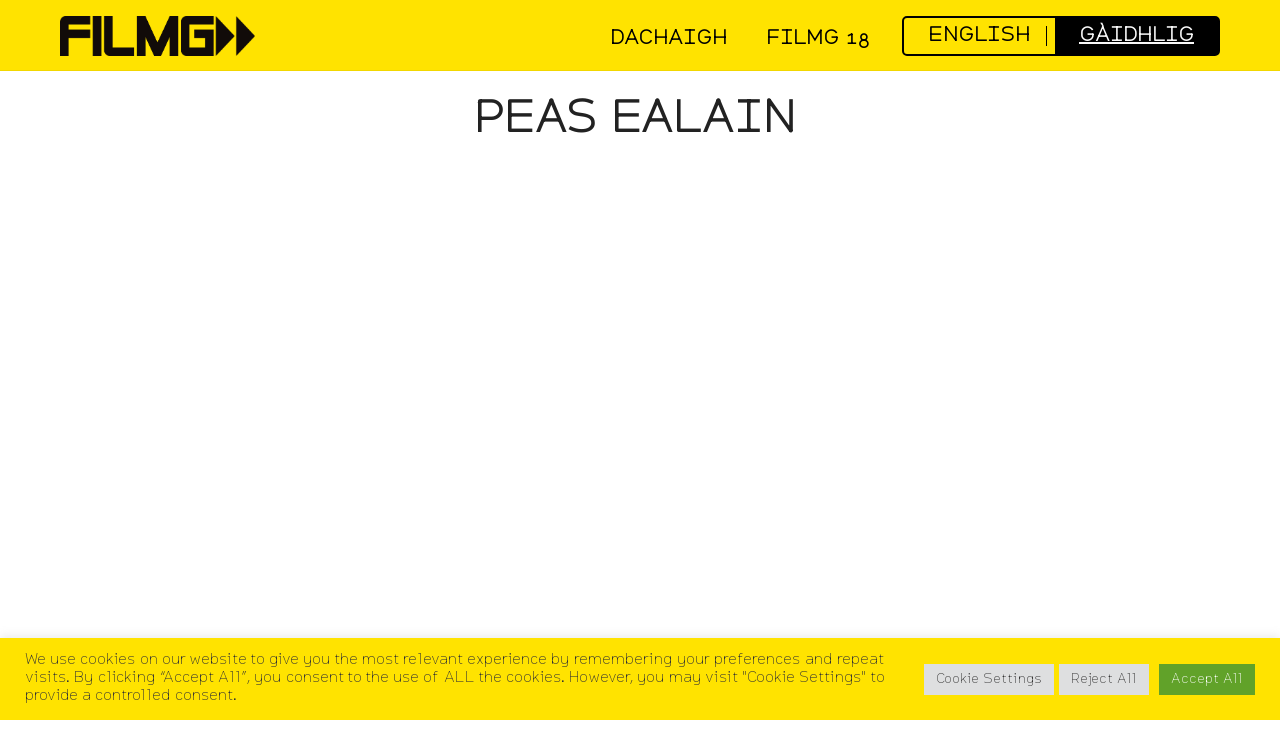

--- FILE ---
content_type: text/html; charset=UTF-8
request_url: https://www.filmg.co.uk/filmichean/peas-ealain/
body_size: 94179
content:
<!DOCTYPE html>
<html lang="gd-GB" prefix="og: https://ogp.me/ns#">
<head>
<script type="text/javascript">
	window.dataLayer = window.dataLayer || [];

	function gtag() {
		dataLayer.push(arguments);
	}

	gtag("consent", "default", {
		ad_personalization: "denied",
		ad_storage: "denied",
		ad_user_data: "denied",
		analytics_storage: "denied",
		functionality_storage: "denied",
		personalization_storage: "denied",
		security_storage: "granted",
		wait_for_update: 500,
	});
	gtag("set", "ads_data_redaction", true);
	</script>
<script type="text/javascript">
		(function (w, d, s, l, i) {
		w[l] = w[l] || [];
		w[l].push({'gtm.start': new Date().getTime(), event: 'gtm.js'});
		var f = d.getElementsByTagName(s)[0], j = d.createElement(s), dl = l !== 'dataLayer' ? '&l=' + l : '';
		j.async = true;
		j.src = 'https://www.googletagmanager.com/gtm.js?id=' + i + dl;
		f.parentNode.insertBefore(j, f);
	})(
		window,
		document,
		'script',
		'dataLayer',
		'UA-23868937-1'
	);
</script>
<script type="text/javascript"
		id="Cookiebot"
		src="https://consent.cookiebot.com/uc.js"
		data-implementation="wp"
		data-cbid="6229130a-eb48-4f48-a022-cfa4d546767b"
							async	></script>
        <meta charset="UTF-8">
        <meta name="viewport" content="width=device-width, initial-scale=1, minimum-scale=1">
        <style id="tb_inline_styles" data-no-optimize="1">.tb_animation_on{overflow-x:hidden}.themify_builder .wow{visibility:hidden;animation-fill-mode:both}[data-tf-animation]{will-change:transform,opacity,visibility}.themify_builder .tf_lax_done{transition-duration:.8s;transition-timing-function:cubic-bezier(.165,.84,.44,1)}[data-sticky-active].tb_sticky_scroll_active{z-index:1}[data-sticky-active].tb_sticky_scroll_active .hide-on-stick{display:none}@media(min-width:1025px){.hide-desktop{width:0!important;height:0!important;padding:0!important;visibility:hidden!important;margin:0!important;display:table-column!important;background:0!important}}@media(min-width:769px) and (max-width:1024px){.hide-tablet_landscape{width:0!important;height:0!important;padding:0!important;visibility:hidden!important;margin:0!important;display:table-column!important;background:0!important}}@media(min-width:601px) and (max-width:768px){.hide-tablet{width:0!important;height:0!important;padding:0!important;visibility:hidden!important;margin:0!important;display:table-column!important;background:0!important}}@media(max-width:600px){.hide-mobile{width:0!important;height:0!important;padding:0!important;visibility:hidden!important;margin:0!important;display:table-column!important;background:0!important}}@media(max-width:600px){
		    .themify_map.tf_map_loaded{width:100%!important}
		    .ui.builder_button,.ui.nav li a{padding:.525em 1.15em}
		    .fullheight>.row_inner:not(.tb_col_count_1){min-height:0}
	    }</style><noscript><style>.themify_builder .wow,.wow .tf_lazy{visibility:visible!important}</style></noscript>            <style id="tf_lazy_style" data-no-optimize="1">
                [data-tf-src]{
                    opacity:0
                }
                .tf_svg_lazy{
                    content-visibility:auto;
                    transition:filter .3s linear!important;filter:blur(25px);opacity:1;
                    transform:translateZ(0)
                }
                .tf_svg_lazy_loaded{
                    filter:blur(0)
                }
                .module[data-lazy],.module[data-lazy] .ui,.module_row[data-lazy]:not(.tb_first),.module_row[data-lazy]:not(.tb_first)>.row_inner,.module_row:not(.tb_first) .module_column[data-lazy],.module_row:not(.tb_first) .module_subrow[data-lazy],.module_subrow[data-lazy]>.subrow_inner{
                    background-image:none!important
                }
            </style>
            <noscript>
                <style>
                    [data-tf-src]{
                        display:none!important
                    }
                    .tf_svg_lazy{
                        filter:none!important;
                        opacity:1!important
                    }
                </style>
            </noscript>
                    <style id="tf_lazy_common" data-no-optimize="1">
                        img{
                max-width:100%;
                height:auto
            }
                                    .tf_fa,em tf-lottie,i tf-lottie{display:inline-block;vertical-align:middle}em tf-lottie,i tf-lottie{width:1.4em;height:1.4em}.tf_fa{width:1em;height:1em;stroke-width:0;stroke:currentColor;overflow:visible;fill:currentColor;pointer-events:none;text-rendering:optimizeSpeed;buffered-rendering:static}#tf_svg symbol{overflow:visible}.tf_lazy{position:relative;visibility:visible;display:block;opacity:.3}.wow .tf_lazy{visibility:hidden;opacity:1;position:static;display:inline}div.tf_audio_lazy audio{visibility:hidden;height:0;display:inline}.mejs-container{visibility:visible}.tf_iframe_lazy{transition:opacity .3s ease-in-out;min-height:10px}.tf_carousel .tf_swiper-wrapper{display:flex}.tf_carousel .tf_swiper-slide{flex-shrink:0;opacity:0;width:100%;height:100%}.tf_carousel .tf_lazy{contain:none}.tf_swiper-wrapper>br,.tf_lazy.tf_swiper-wrapper .tf_lazy:after,.tf_lazy.tf_swiper-wrapper .tf_lazy:before{display:none}.tf_lazy:after,.tf_lazy:before{content:'';display:inline-block;position:absolute;width:10px!important;height:10px!important;margin:0 3px;top:50%!important;right:50%!important;left:auto!important;border-radius:100%;background-color:currentColor;visibility:visible;animation:tf-hrz-loader infinite .75s cubic-bezier(.2,.68,.18,1.08)}.tf_lazy:after{width:6px!important;height:6px!important;right:auto!important;left:50%!important;margin-top:3px;animation-delay:-.4s}@keyframes tf-hrz-loader{0%{transform:scale(1);opacity:1}50%{transform:scale(.1);opacity:.6}100%{transform:scale(1);opacity:1}}.tf_lazy_lightbox{position:fixed;background:rgba(11,11,11,.8);color:#ccc;top:0;left:0;display:flex;align-items:center;justify-content:center;z-index:999}.tf_lazy_lightbox .tf_lazy:after,.tf_lazy_lightbox .tf_lazy:before{background:#fff}.tf_vd_lazy,tf-lottie{display:flex;flex-wrap:wrap}tf-lottie{aspect-ratio:1.777}.tf_w.tf_vd_lazy video{width:100%;height:auto;position:static;object-fit:cover}
        </style>
        <link type="image/png" href="https://www.filmg.co.uk/wp-content/uploads/2024/08/filmg-yellow-CIRCLE.png" rel="apple-touch-icon" /><link type="image/png" href="https://www.filmg.co.uk/wp-content/uploads/2024/08/filmg-yellow-CIRCLE.png" rel="icon" /><link rel="alternate" hreflang="en" href="https://www.filmg.co.uk/filmichean/peas-ealain/?lang=en" />
<link rel="alternate" hreflang="gd" href="https://www.filmg.co.uk/filmichean/peas-ealain/" />
<link rel="alternate" hreflang="x-default" href="https://www.filmg.co.uk/filmichean/peas-ealain/" />

<!-- Search Engine Optimization by Rank Math - https://rankmath.com/ -->
<title>Peas Ealain - FilmG</title>
<meta name="description" content="Keri NicIain"/>
<meta name="robots" content="follow, index, max-snippet:-1, max-video-preview:-1, max-image-preview:large"/>
<link rel="canonical" href="https://www.filmg.co.uk/filmichean/peas-ealain/" />
<meta property="og:locale" content="en_US" />
<meta property="og:type" content="article" />
<meta property="og:title" content="Peas Ealain - FilmG" />
<meta property="og:description" content="Keri NicIain" />
<meta property="og:url" content="https://www.filmg.co.uk/filmichean/peas-ealain/" />
<meta property="og:site_name" content="FilmG" />
<meta property="article:publisher" content="https://www.facebook.com/filmgalba/" />
<meta property="article:section" content="18plus-2023" />
<meta property="og:updated_time" content="2023-12-20T16:03:08+00:00" />
<meta property="og:image" content="https://www.filmg.co.uk/wp-content/uploads/2023/12/1027-1.png" />
<meta property="og:image:secure_url" content="https://www.filmg.co.uk/wp-content/uploads/2023/12/1027-1.png" />
<meta property="og:image:width" content="1921" />
<meta property="og:image:height" content="1080" />
<meta property="og:image:alt" content="Peas Ealain" />
<meta property="og:image:type" content="image/png" />
<meta name="twitter:card" content="summary_large_image" />
<meta name="twitter:title" content="Peas Ealain - FilmG" />
<meta name="twitter:description" content="Keri NicIain" />
<meta name="twitter:site" content="@FilmGAlba" />
<meta name="twitter:creator" content="@FilmGAlba" />
<meta name="twitter:image" content="https://www.filmg.co.uk/wp-content/uploads/2023/12/1027-1.png" />
<!-- /Rank Math WordPress SEO plugin -->

<link rel="alternate" type="application/rss+xml" title="FilmG &raquo; Feed" href="https://www.filmg.co.uk/feed/" />
<link rel="alternate" type="application/rss+xml" title="FilmG &raquo; Comments Feed" href="https://www.filmg.co.uk/comments/feed/" />
<link rel="alternate" title="oEmbed (JSON)" type="application/json+oembed" href="https://www.filmg.co.uk/wp-json/oembed/1.0/embed?url=https%3A%2F%2Fwww.filmg.co.uk%2Ffilmichean%2Fpeas-ealain%2F" />
<link rel="alternate" title="oEmbed (XML)" type="text/xml+oembed" href="https://www.filmg.co.uk/wp-json/oembed/1.0/embed?url=https%3A%2F%2Fwww.filmg.co.uk%2Ffilmichean%2Fpeas-ealain%2F&#038;format=xml" />
<style id='wp-img-auto-sizes-contain-inline-css'>
img:is([sizes=auto i],[sizes^="auto," i]){contain-intrinsic-size:3000px 1500px}
/*# sourceURL=wp-img-auto-sizes-contain-inline-css */
</style>
<link rel="preload" href="https://www.filmg.co.uk/wp-content/plugins/litespeed-cache/assets/css/litespeed-dummy.css?ver=6.9" as="style"><link rel='stylesheet' id='litespeed-cache-dummy-css' href='https://www.filmg.co.uk/wp-content/plugins/litespeed-cache/assets/css/litespeed-dummy.css?ver=6.9' media='all' />
<link rel="preload" href="https://www.filmg.co.uk/wp-content/plugins/content-views-query-and-display-post-page/public/assets/css/cv.css?ver=4.1" as="style"><link rel='stylesheet' id='pt-cv-public-style-css' href='https://www.filmg.co.uk/wp-content/plugins/content-views-query-and-display-post-page/public/assets/css/cv.css?ver=4.1' media='all' />
<style id='classic-theme-styles-inline-css'>
/*! This file is auto-generated */
.wp-block-button__link{color:#fff;background-color:#32373c;border-radius:9999px;box-shadow:none;text-decoration:none;padding:calc(.667em + 2px) calc(1.333em + 2px);font-size:1.125em}.wp-block-file__button{background:#32373c;color:#fff;text-decoration:none}
/*# sourceURL=/wp-includes/css/classic-themes.min.css */
</style>
<link rel="preload" href="https://www.filmg.co.uk/wp-content/plugins/cookie-law-info/legacy/public/css/cookie-law-info-public.css?ver=3.3.1" as="style"><link rel='stylesheet' id='cookie-law-info-css' href='https://www.filmg.co.uk/wp-content/plugins/cookie-law-info/legacy/public/css/cookie-law-info-public.css?ver=3.3.1' media='all' />
<link rel="preload" href="https://www.filmg.co.uk/wp-content/plugins/cookie-law-info/legacy/public/css/cookie-law-info-gdpr.css?ver=3.3.1" as="style"><link rel='stylesheet' id='cookie-law-info-gdpr-css' href='https://www.filmg.co.uk/wp-content/plugins/cookie-law-info/legacy/public/css/cookie-law-info-gdpr.css?ver=3.3.1' media='all' />
<link rel="preload" href="https://www.filmg.co.uk/wp-content/plugins/wp-ulike/assets/css/wp-ulike.min.css?ver=4.7.9.1" as="style"><link rel='stylesheet' id='wp-ulike-css' href='https://www.filmg.co.uk/wp-content/plugins/wp-ulike/assets/css/wp-ulike.min.css?ver=4.7.9.1' media='all' />
<link rel="preload" href="https://www.filmg.co.uk/wp-content/plugins/wp-ulike-pro/public/assets/css/wp-ulike-pro.min.css?ver=1.9.3" as="style"><link rel='stylesheet' id='wp-ulike-pro-css' href='https://www.filmg.co.uk/wp-content/plugins/wp-ulike-pro/public/assets/css/wp-ulike-pro.min.css?ver=1.9.3' media='all' />
<link rel="preload" href="https://www.filmg.co.uk/wp-content/themes/themify-ultra/style.css?ver=6.9" as="style"><link rel='stylesheet' id='parent-style-css' href='https://www.filmg.co.uk/wp-content/themes/themify-ultra/style.css?ver=6.9' media='all' />
<script src="https://www.filmg.co.uk/wp-includes/js/jquery/jquery.min.js?ver=3.7.1" id="jquery-core-js"></script>
<script id="cookie-law-info-js-extra">
var Cli_Data = {"nn_cookie_ids":[],"cookielist":[],"non_necessary_cookies":[],"ccpaEnabled":"","ccpaRegionBased":"","ccpaBarEnabled":"","strictlyEnabled":["necessary","obligatoire"],"ccpaType":"gdpr","js_blocking":"1","custom_integration":"","triggerDomRefresh":"","secure_cookies":""};
var cli_cookiebar_settings = {"animate_speed_hide":"500","animate_speed_show":"500","background":"#ffe300","border":"#b1a6a6c2","border_on":"","button_1_button_colour":"#61a229","button_1_button_hover":"#4e8221","button_1_link_colour":"#fff","button_1_as_button":"1","button_1_new_win":"","button_2_button_colour":"#333","button_2_button_hover":"#292929","button_2_link_colour":"#444","button_2_as_button":"","button_2_hidebar":"","button_3_button_colour":"#dedfe0","button_3_button_hover":"#b2b2b3","button_3_link_colour":"#333333","button_3_as_button":"1","button_3_new_win":"","button_4_button_colour":"#dedfe0","button_4_button_hover":"#b2b2b3","button_4_link_colour":"#333333","button_4_as_button":"1","button_7_button_colour":"#61a229","button_7_button_hover":"#4e8221","button_7_link_colour":"#fff","button_7_as_button":"1","button_7_new_win":"","font_family":"inherit","header_fix":"","notify_animate_hide":"1","notify_animate_show":"","notify_div_id":"#cookie-law-info-bar","notify_position_horizontal":"right","notify_position_vertical":"bottom","scroll_close":"","scroll_close_reload":"","accept_close_reload":"","reject_close_reload":"","showagain_tab":"","showagain_background":"#fff","showagain_border":"#000","showagain_div_id":"#cookie-law-info-again","showagain_x_position":"100px","text":"#333333","show_once_yn":"","show_once":"10000","logging_on":"","as_popup":"","popup_overlay":"1","bar_heading_text":"","cookie_bar_as":"banner","popup_showagain_position":"bottom-right","widget_position":"left"};
var log_object = {"ajax_url":"https://www.filmg.co.uk/wp-admin/admin-ajax.php"};
//# sourceURL=cookie-law-info-js-extra
</script>
<script src="https://www.filmg.co.uk/wp-content/plugins/cookie-law-info/legacy/public/js/cookie-law-info-public.js?ver=3.3.1" id="cookie-law-info-js"></script>

<!-- Google tag (gtag.js) snippet added by Site Kit -->

<!-- Google Analytics snippet added by Site Kit -->
<script src="https://www.googletagmanager.com/gtag/js?id=GT-WB7MTMS" id="google_gtagjs-js" async></script>
<script id="google_gtagjs-js-after">
window.dataLayer = window.dataLayer || [];function gtag(){dataLayer.push(arguments);}
gtag("set","linker",{"domains":["www.filmg.co.uk"]});
gtag("js", new Date());
gtag("set", "developer_id.dZTNiMT", true);
gtag("config", "GT-WB7MTMS");
//# sourceURL=google_gtagjs-js-after
</script>

<!-- End Google tag (gtag.js) snippet added by Site Kit -->
<link rel="https://api.w.org/" href="https://www.filmg.co.uk/wp-json/" /><link rel="alternate" title="JSON" type="application/json" href="https://www.filmg.co.uk/wp-json/wp/v2/filmichean/6334" /><link rel="EditURI" type="application/rsd+xml" title="RSD" href="https://www.filmg.co.uk/xmlrpc.php?rsd" />
<meta name="generator" content="WordPress 6.9" />
<link rel='shortlink' href='https://www.filmg.co.uk/?p=6334' />
<meta name="generator" content="WPML ver:4.7.6 stt:1,66;" />

		<!-- GA Google Analytics @ https://m0n.co/ga -->
		<script type="text/plain" data-cookieconsent="preferences, statistics, marketing">
			(function(i,s,o,g,r,a,m){i['GoogleAnalyticsObject']=r;i[r]=i[r]||function(){
			(i[r].q=i[r].q||[]).push(arguments)},i[r].l=1*new Date();a=s.createElement(o),
			m=s.getElementsByTagName(o)[0];a.async=1;a.src=g;m.parentNode.insertBefore(a,m)
			})(window,document,'script','https://www.google-analytics.com/analytics.js','ga');
			ga('create', 'UA-23868937-1', 'auto');
			ga('send', 'pageview');
		</script>

	<meta name="generator" content="Site Kit by Google 1.157.0" ></script>
		<!-- CPT UI Extended Customizer CSS -->
		<style type="text/css" id="cpt-ui-extended-css">
																										</style>
		<!-- /CPT UI Extended Customizer CSS -->

		
	<style>
	@keyframes themifyAnimatedBG{
		0%{background-color:#33baab}100%{background-color:#e33b9e}50%{background-color:#4961d7}33.3%{background-color:#2ea85c}25%{background-color:#2bb8ed}20%{background-color:#dd5135}
	}
	.module_row.animated-bg{
		animation:themifyAnimatedBG 30000ms infinite alternate
	}
	</style>
	<link rel="preconnect" href="https://fonts.googleapis.com">
<link rel="preconnect" href="https://fonts.gstatic.com" crossorigin>
<link href="https://fonts.googleapis.com/css2?family=Barlow+Condensed:wght@400;500;700&family=Barlow:wght@400;700&display=swap" rel="stylesheet">
<link rel="stylesheet" href="https://use.typekit.net/fvq7udn.css"><style type="text/css">.ulp-form{max-width:480px!important;}</style><link rel="prefetch" href="https://www.filmg.co.uk/wp-content/themes/themify-ultra/js/themify.script.js?ver=7.3.8" as="script" fetchpriority="low"><link rel="prefetch" href="https://www.filmg.co.uk/wp-content/themes/themify-ultra/themify/js/modules/themify.sidemenu.js?ver=7.3.5" as="script" fetchpriority="low"><link rel="preload" href="https://www.filmg.co.uk/wp-content/uploads/2023/06/film-g-logo.png" as="image"><link rel="prefetch" href="https://www.filmg.co.uk/wp-content/themes/themify-ultra/themify/themify-builder/js/modules/video.js?ver=7.3.5" as="script" fetchpriority="low"><link rel="preload" href="https://www.filmg.co.uk/wp-content/themes/themify-ultra/themify/themify-builder/js/themify.builder.script.js?ver=7.3.5" as="script" fetchpriority="low"><link rel="preload" href="http://filmg.co.uk/wp-content/uploads/2021/09/filmg-mobi-logo.png" as="image" fetchpriority="high"><style id="tf_gf_fonts_style">@font-face{font-family:'Nunito Sans';font-style:italic;font-weight:300;font-stretch:100%;font-display:swap;src:url(https://fonts.gstatic.com/s/nunitosans/v19/pe0RMImSLYBIv1o4X1M8cce4OdVisMz5nZRqy6cmmmU3t2FQWEAEOvV9wNvrwlNstMKW3Y6K5WMwd-RaLY50.woff2) format('woff2');unicode-range:U+0460-052F,U+1C80-1C8A,U+20B4,U+2DE0-2DFF,U+A640-A69F,U+FE2E-FE2F;}@font-face{font-family:'Nunito Sans';font-style:italic;font-weight:300;font-stretch:100%;font-display:swap;src:url(https://fonts.gstatic.com/s/nunitosans/v19/pe0RMImSLYBIv1o4X1M8cce4OdVisMz5nZRqy6cmmmU3t2FQWEAEOvV9wNvrwlNstMKW3Y6K5WMwd-1aLY50.woff2) format('woff2');unicode-range:U+0301,U+0400-045F,U+0490-0491,U+04B0-04B1,U+2116;}@font-face{font-family:'Nunito Sans';font-style:italic;font-weight:300;font-stretch:100%;font-display:swap;src:url(https://fonts.gstatic.com/s/nunitosans/v19/pe0RMImSLYBIv1o4X1M8cce4OdVisMz5nZRqy6cmmmU3t2FQWEAEOvV9wNvrwlNstMKW3Y6K5WMwd-ZaLY50.woff2) format('woff2');unicode-range:U+0102-0103,U+0110-0111,U+0128-0129,U+0168-0169,U+01A0-01A1,U+01AF-01B0,U+0300-0301,U+0303-0304,U+0308-0309,U+0323,U+0329,U+1EA0-1EF9,U+20AB;}@font-face{font-family:'Nunito Sans';font-style:italic;font-weight:300;font-stretch:100%;font-display:swap;src:url(https://fonts.gstatic.com/s/nunitosans/v19/pe0RMImSLYBIv1o4X1M8cce4OdVisMz5nZRqy6cmmmU3t2FQWEAEOvV9wNvrwlNstMKW3Y6K5WMwd-daLY50.woff2) format('woff2');unicode-range:U+0100-02BA,U+02BD-02C5,U+02C7-02CC,U+02CE-02D7,U+02DD-02FF,U+0304,U+0308,U+0329,U+1D00-1DBF,U+1E00-1E9F,U+1EF2-1EFF,U+2020,U+20A0-20AB,U+20AD-20C0,U+2113,U+2C60-2C7F,U+A720-A7FF;}@font-face{font-family:'Nunito Sans';font-style:italic;font-weight:300;font-stretch:100%;font-display:swap;src:url(https://fonts.gstatic.com/s/nunitosans/v19/pe0RMImSLYBIv1o4X1M8cce4OdVisMz5nZRqy6cmmmU3t2FQWEAEOvV9wNvrwlNstMKW3Y6K5WMwd-laLQ.woff2) format('woff2');unicode-range:U+0000-00FF,U+0131,U+0152-0153,U+02BB-02BC,U+02C6,U+02DA,U+02DC,U+0304,U+0308,U+0329,U+2000-206F,U+20AC,U+2122,U+2191,U+2193,U+2212,U+2215,U+FEFF,U+FFFD;}@font-face{font-family:'Nunito Sans';font-style:italic;font-stretch:100%;font-display:swap;src:url(https://fonts.gstatic.com/s/nunitosans/v19/pe0RMImSLYBIv1o4X1M8cce4OdVisMz5nZRqy6cmmmU3t2FQWEAEOvV9wNvrwlNstMKW3Y6K5WMwd-RaLY50.woff2) format('woff2');unicode-range:U+0460-052F,U+1C80-1C8A,U+20B4,U+2DE0-2DFF,U+A640-A69F,U+FE2E-FE2F;}@font-face{font-family:'Nunito Sans';font-style:italic;font-stretch:100%;font-display:swap;src:url(https://fonts.gstatic.com/s/nunitosans/v19/pe0RMImSLYBIv1o4X1M8cce4OdVisMz5nZRqy6cmmmU3t2FQWEAEOvV9wNvrwlNstMKW3Y6K5WMwd-1aLY50.woff2) format('woff2');unicode-range:U+0301,U+0400-045F,U+0490-0491,U+04B0-04B1,U+2116;}@font-face{font-family:'Nunito Sans';font-style:italic;font-stretch:100%;font-display:swap;src:url(https://fonts.gstatic.com/s/nunitosans/v19/pe0RMImSLYBIv1o4X1M8cce4OdVisMz5nZRqy6cmmmU3t2FQWEAEOvV9wNvrwlNstMKW3Y6K5WMwd-ZaLY50.woff2) format('woff2');unicode-range:U+0102-0103,U+0110-0111,U+0128-0129,U+0168-0169,U+01A0-01A1,U+01AF-01B0,U+0300-0301,U+0303-0304,U+0308-0309,U+0323,U+0329,U+1EA0-1EF9,U+20AB;}@font-face{font-family:'Nunito Sans';font-style:italic;font-stretch:100%;font-display:swap;src:url(https://fonts.gstatic.com/s/nunitosans/v19/pe0RMImSLYBIv1o4X1M8cce4OdVisMz5nZRqy6cmmmU3t2FQWEAEOvV9wNvrwlNstMKW3Y6K5WMwd-daLY50.woff2) format('woff2');unicode-range:U+0100-02BA,U+02BD-02C5,U+02C7-02CC,U+02CE-02D7,U+02DD-02FF,U+0304,U+0308,U+0329,U+1D00-1DBF,U+1E00-1E9F,U+1EF2-1EFF,U+2020,U+20A0-20AB,U+20AD-20C0,U+2113,U+2C60-2C7F,U+A720-A7FF;}@font-face{font-family:'Nunito Sans';font-style:italic;font-stretch:100%;font-display:swap;src:url(https://fonts.gstatic.com/s/nunitosans/v19/pe0RMImSLYBIv1o4X1M8cce4OdVisMz5nZRqy6cmmmU3t2FQWEAEOvV9wNvrwlNstMKW3Y6K5WMwd-laLQ.woff2) format('woff2');unicode-range:U+0000-00FF,U+0131,U+0152-0153,U+02BB-02BC,U+02C6,U+02DA,U+02DC,U+0304,U+0308,U+0329,U+2000-206F,U+20AC,U+2122,U+2191,U+2193,U+2212,U+2215,U+FEFF,U+FFFD;}@font-face{font-family:'Nunito Sans';font-style:italic;font-weight:600;font-stretch:100%;font-display:swap;src:url(https://fonts.gstatic.com/s/nunitosans/v19/pe0RMImSLYBIv1o4X1M8cce4OdVisMz5nZRqy6cmmmU3t2FQWEAEOvV9wNvrwlNstMKW3Y6K5WMwd-RaLY50.woff2) format('woff2');unicode-range:U+0460-052F,U+1C80-1C8A,U+20B4,U+2DE0-2DFF,U+A640-A69F,U+FE2E-FE2F;}@font-face{font-family:'Nunito Sans';font-style:italic;font-weight:600;font-stretch:100%;font-display:swap;src:url(https://fonts.gstatic.com/s/nunitosans/v19/pe0RMImSLYBIv1o4X1M8cce4OdVisMz5nZRqy6cmmmU3t2FQWEAEOvV9wNvrwlNstMKW3Y6K5WMwd-1aLY50.woff2) format('woff2');unicode-range:U+0301,U+0400-045F,U+0490-0491,U+04B0-04B1,U+2116;}@font-face{font-family:'Nunito Sans';font-style:italic;font-weight:600;font-stretch:100%;font-display:swap;src:url(https://fonts.gstatic.com/s/nunitosans/v19/pe0RMImSLYBIv1o4X1M8cce4OdVisMz5nZRqy6cmmmU3t2FQWEAEOvV9wNvrwlNstMKW3Y6K5WMwd-ZaLY50.woff2) format('woff2');unicode-range:U+0102-0103,U+0110-0111,U+0128-0129,U+0168-0169,U+01A0-01A1,U+01AF-01B0,U+0300-0301,U+0303-0304,U+0308-0309,U+0323,U+0329,U+1EA0-1EF9,U+20AB;}@font-face{font-family:'Nunito Sans';font-style:italic;font-weight:600;font-stretch:100%;font-display:swap;src:url(https://fonts.gstatic.com/s/nunitosans/v19/pe0RMImSLYBIv1o4X1M8cce4OdVisMz5nZRqy6cmmmU3t2FQWEAEOvV9wNvrwlNstMKW3Y6K5WMwd-daLY50.woff2) format('woff2');unicode-range:U+0100-02BA,U+02BD-02C5,U+02C7-02CC,U+02CE-02D7,U+02DD-02FF,U+0304,U+0308,U+0329,U+1D00-1DBF,U+1E00-1E9F,U+1EF2-1EFF,U+2020,U+20A0-20AB,U+20AD-20C0,U+2113,U+2C60-2C7F,U+A720-A7FF;}@font-face{font-family:'Nunito Sans';font-style:italic;font-weight:600;font-stretch:100%;font-display:swap;src:url(https://fonts.gstatic.com/s/nunitosans/v19/pe0RMImSLYBIv1o4X1M8cce4OdVisMz5nZRqy6cmmmU3t2FQWEAEOvV9wNvrwlNstMKW3Y6K5WMwd-laLQ.woff2) format('woff2');unicode-range:U+0000-00FF,U+0131,U+0152-0153,U+02BB-02BC,U+02C6,U+02DA,U+02DC,U+0304,U+0308,U+0329,U+2000-206F,U+20AC,U+2122,U+2191,U+2193,U+2212,U+2215,U+FEFF,U+FFFD;}@font-face{font-family:'Nunito Sans';font-style:italic;font-weight:800;font-stretch:100%;font-display:swap;src:url(https://fonts.gstatic.com/s/nunitosans/v19/pe0RMImSLYBIv1o4X1M8cce4OdVisMz5nZRqy6cmmmU3t2FQWEAEOvV9wNvrwlNstMKW3Y6K5WMwd-RaLY50.woff2) format('woff2');unicode-range:U+0460-052F,U+1C80-1C8A,U+20B4,U+2DE0-2DFF,U+A640-A69F,U+FE2E-FE2F;}@font-face{font-family:'Nunito Sans';font-style:italic;font-weight:800;font-stretch:100%;font-display:swap;src:url(https://fonts.gstatic.com/s/nunitosans/v19/pe0RMImSLYBIv1o4X1M8cce4OdVisMz5nZRqy6cmmmU3t2FQWEAEOvV9wNvrwlNstMKW3Y6K5WMwd-1aLY50.woff2) format('woff2');unicode-range:U+0301,U+0400-045F,U+0490-0491,U+04B0-04B1,U+2116;}@font-face{font-family:'Nunito Sans';font-style:italic;font-weight:800;font-stretch:100%;font-display:swap;src:url(https://fonts.gstatic.com/s/nunitosans/v19/pe0RMImSLYBIv1o4X1M8cce4OdVisMz5nZRqy6cmmmU3t2FQWEAEOvV9wNvrwlNstMKW3Y6K5WMwd-ZaLY50.woff2) format('woff2');unicode-range:U+0102-0103,U+0110-0111,U+0128-0129,U+0168-0169,U+01A0-01A1,U+01AF-01B0,U+0300-0301,U+0303-0304,U+0308-0309,U+0323,U+0329,U+1EA0-1EF9,U+20AB;}@font-face{font-family:'Nunito Sans';font-style:italic;font-weight:800;font-stretch:100%;font-display:swap;src:url(https://fonts.gstatic.com/s/nunitosans/v19/pe0RMImSLYBIv1o4X1M8cce4OdVisMz5nZRqy6cmmmU3t2FQWEAEOvV9wNvrwlNstMKW3Y6K5WMwd-daLY50.woff2) format('woff2');unicode-range:U+0100-02BA,U+02BD-02C5,U+02C7-02CC,U+02CE-02D7,U+02DD-02FF,U+0304,U+0308,U+0329,U+1D00-1DBF,U+1E00-1E9F,U+1EF2-1EFF,U+2020,U+20A0-20AB,U+20AD-20C0,U+2113,U+2C60-2C7F,U+A720-A7FF;}@font-face{font-family:'Nunito Sans';font-style:italic;font-weight:800;font-stretch:100%;font-display:swap;src:url(https://fonts.gstatic.com/s/nunitosans/v19/pe0RMImSLYBIv1o4X1M8cce4OdVisMz5nZRqy6cmmmU3t2FQWEAEOvV9wNvrwlNstMKW3Y6K5WMwd-laLQ.woff2) format('woff2');unicode-range:U+0000-00FF,U+0131,U+0152-0153,U+02BB-02BC,U+02C6,U+02DA,U+02DC,U+0304,U+0308,U+0329,U+2000-206F,U+20AC,U+2122,U+2191,U+2193,U+2212,U+2215,U+FEFF,U+FFFD;}@font-face{font-family:'Nunito Sans';font-weight:300;font-stretch:100%;font-display:swap;src:url(https://fonts.gstatic.com/s/nunitosans/v19/pe0TMImSLYBIv1o4X1M8ce2xCx3yop4tQpF_MeTm0lfGWVpNn64CL7U8upHZIbMV51Q42ptCp7t4R-tCKQ.woff2) format('woff2');unicode-range:U+0460-052F,U+1C80-1C8A,U+20B4,U+2DE0-2DFF,U+A640-A69F,U+FE2E-FE2F;}@font-face{font-family:'Nunito Sans';font-weight:300;font-stretch:100%;font-display:swap;src:url(https://fonts.gstatic.com/s/nunitosans/v19/pe0TMImSLYBIv1o4X1M8ce2xCx3yop4tQpF_MeTm0lfGWVpNn64CL7U8upHZIbMV51Q42ptCp7txR-tCKQ.woff2) format('woff2');unicode-range:U+0301,U+0400-045F,U+0490-0491,U+04B0-04B1,U+2116;}@font-face{font-family:'Nunito Sans';font-weight:300;font-stretch:100%;font-display:swap;src:url(https://fonts.gstatic.com/s/nunitosans/v19/pe0TMImSLYBIv1o4X1M8ce2xCx3yop4tQpF_MeTm0lfGWVpNn64CL7U8upHZIbMV51Q42ptCp7t6R-tCKQ.woff2) format('woff2');unicode-range:U+0102-0103,U+0110-0111,U+0128-0129,U+0168-0169,U+01A0-01A1,U+01AF-01B0,U+0300-0301,U+0303-0304,U+0308-0309,U+0323,U+0329,U+1EA0-1EF9,U+20AB;}@font-face{font-family:'Nunito Sans';font-weight:300;font-stretch:100%;font-display:swap;src:url(https://fonts.gstatic.com/s/nunitosans/v19/pe0TMImSLYBIv1o4X1M8ce2xCx3yop4tQpF_MeTm0lfGWVpNn64CL7U8upHZIbMV51Q42ptCp7t7R-tCKQ.woff2) format('woff2');unicode-range:U+0100-02BA,U+02BD-02C5,U+02C7-02CC,U+02CE-02D7,U+02DD-02FF,U+0304,U+0308,U+0329,U+1D00-1DBF,U+1E00-1E9F,U+1EF2-1EFF,U+2020,U+20A0-20AB,U+20AD-20C0,U+2113,U+2C60-2C7F,U+A720-A7FF;}@font-face{font-family:'Nunito Sans';font-weight:300;font-stretch:100%;font-display:swap;src:url(https://fonts.gstatic.com/s/nunitosans/v19/pe0TMImSLYBIv1o4X1M8ce2xCx3yop4tQpF_MeTm0lfGWVpNn64CL7U8upHZIbMV51Q42ptCp7t1R-s.woff2) format('woff2');unicode-range:U+0000-00FF,U+0131,U+0152-0153,U+02BB-02BC,U+02C6,U+02DA,U+02DC,U+0304,U+0308,U+0329,U+2000-206F,U+20AC,U+2122,U+2191,U+2193,U+2212,U+2215,U+FEFF,U+FFFD;}@font-face{font-family:'Nunito Sans';font-stretch:100%;font-display:swap;src:url(https://fonts.gstatic.com/s/nunitosans/v19/pe0TMImSLYBIv1o4X1M8ce2xCx3yop4tQpF_MeTm0lfGWVpNn64CL7U8upHZIbMV51Q42ptCp7t4R-tCKQ.woff2) format('woff2');unicode-range:U+0460-052F,U+1C80-1C8A,U+20B4,U+2DE0-2DFF,U+A640-A69F,U+FE2E-FE2F;}@font-face{font-family:'Nunito Sans';font-stretch:100%;font-display:swap;src:url(https://fonts.gstatic.com/s/nunitosans/v19/pe0TMImSLYBIv1o4X1M8ce2xCx3yop4tQpF_MeTm0lfGWVpNn64CL7U8upHZIbMV51Q42ptCp7txR-tCKQ.woff2) format('woff2');unicode-range:U+0301,U+0400-045F,U+0490-0491,U+04B0-04B1,U+2116;}@font-face{font-family:'Nunito Sans';font-stretch:100%;font-display:swap;src:url(https://fonts.gstatic.com/s/nunitosans/v19/pe0TMImSLYBIv1o4X1M8ce2xCx3yop4tQpF_MeTm0lfGWVpNn64CL7U8upHZIbMV51Q42ptCp7t6R-tCKQ.woff2) format('woff2');unicode-range:U+0102-0103,U+0110-0111,U+0128-0129,U+0168-0169,U+01A0-01A1,U+01AF-01B0,U+0300-0301,U+0303-0304,U+0308-0309,U+0323,U+0329,U+1EA0-1EF9,U+20AB;}@font-face{font-family:'Nunito Sans';font-stretch:100%;font-display:swap;src:url(https://fonts.gstatic.com/s/nunitosans/v19/pe0TMImSLYBIv1o4X1M8ce2xCx3yop4tQpF_MeTm0lfGWVpNn64CL7U8upHZIbMV51Q42ptCp7t7R-tCKQ.woff2) format('woff2');unicode-range:U+0100-02BA,U+02BD-02C5,U+02C7-02CC,U+02CE-02D7,U+02DD-02FF,U+0304,U+0308,U+0329,U+1D00-1DBF,U+1E00-1E9F,U+1EF2-1EFF,U+2020,U+20A0-20AB,U+20AD-20C0,U+2113,U+2C60-2C7F,U+A720-A7FF;}@font-face{font-family:'Nunito Sans';font-stretch:100%;font-display:swap;src:url(https://fonts.gstatic.com/s/nunitosans/v19/pe0TMImSLYBIv1o4X1M8ce2xCx3yop4tQpF_MeTm0lfGWVpNn64CL7U8upHZIbMV51Q42ptCp7t1R-s.woff2) format('woff2');unicode-range:U+0000-00FF,U+0131,U+0152-0153,U+02BB-02BC,U+02C6,U+02DA,U+02DC,U+0304,U+0308,U+0329,U+2000-206F,U+20AC,U+2122,U+2191,U+2193,U+2212,U+2215,U+FEFF,U+FFFD;}@font-face{font-family:'Nunito Sans';font-weight:600;font-stretch:100%;font-display:swap;src:url(https://fonts.gstatic.com/s/nunitosans/v19/pe0TMImSLYBIv1o4X1M8ce2xCx3yop4tQpF_MeTm0lfGWVpNn64CL7U8upHZIbMV51Q42ptCp7t4R-tCKQ.woff2) format('woff2');unicode-range:U+0460-052F,U+1C80-1C8A,U+20B4,U+2DE0-2DFF,U+A640-A69F,U+FE2E-FE2F;}@font-face{font-family:'Nunito Sans';font-weight:600;font-stretch:100%;font-display:swap;src:url(https://fonts.gstatic.com/s/nunitosans/v19/pe0TMImSLYBIv1o4X1M8ce2xCx3yop4tQpF_MeTm0lfGWVpNn64CL7U8upHZIbMV51Q42ptCp7txR-tCKQ.woff2) format('woff2');unicode-range:U+0301,U+0400-045F,U+0490-0491,U+04B0-04B1,U+2116;}@font-face{font-family:'Nunito Sans';font-weight:600;font-stretch:100%;font-display:swap;src:url(https://fonts.gstatic.com/s/nunitosans/v19/pe0TMImSLYBIv1o4X1M8ce2xCx3yop4tQpF_MeTm0lfGWVpNn64CL7U8upHZIbMV51Q42ptCp7t6R-tCKQ.woff2) format('woff2');unicode-range:U+0102-0103,U+0110-0111,U+0128-0129,U+0168-0169,U+01A0-01A1,U+01AF-01B0,U+0300-0301,U+0303-0304,U+0308-0309,U+0323,U+0329,U+1EA0-1EF9,U+20AB;}@font-face{font-family:'Nunito Sans';font-weight:600;font-stretch:100%;font-display:swap;src:url(https://fonts.gstatic.com/s/nunitosans/v19/pe0TMImSLYBIv1o4X1M8ce2xCx3yop4tQpF_MeTm0lfGWVpNn64CL7U8upHZIbMV51Q42ptCp7t7R-tCKQ.woff2) format('woff2');unicode-range:U+0100-02BA,U+02BD-02C5,U+02C7-02CC,U+02CE-02D7,U+02DD-02FF,U+0304,U+0308,U+0329,U+1D00-1DBF,U+1E00-1E9F,U+1EF2-1EFF,U+2020,U+20A0-20AB,U+20AD-20C0,U+2113,U+2C60-2C7F,U+A720-A7FF;}@font-face{font-family:'Nunito Sans';font-weight:600;font-stretch:100%;font-display:swap;src:url(https://fonts.gstatic.com/s/nunitosans/v19/pe0TMImSLYBIv1o4X1M8ce2xCx3yop4tQpF_MeTm0lfGWVpNn64CL7U8upHZIbMV51Q42ptCp7t1R-s.woff2) format('woff2');unicode-range:U+0000-00FF,U+0131,U+0152-0153,U+02BB-02BC,U+02C6,U+02DA,U+02DC,U+0304,U+0308,U+0329,U+2000-206F,U+20AC,U+2122,U+2191,U+2193,U+2212,U+2215,U+FEFF,U+FFFD;}@font-face{font-family:'Nunito Sans';font-weight:800;font-stretch:100%;font-display:swap;src:url(https://fonts.gstatic.com/s/nunitosans/v19/pe0TMImSLYBIv1o4X1M8ce2xCx3yop4tQpF_MeTm0lfGWVpNn64CL7U8upHZIbMV51Q42ptCp7t4R-tCKQ.woff2) format('woff2');unicode-range:U+0460-052F,U+1C80-1C8A,U+20B4,U+2DE0-2DFF,U+A640-A69F,U+FE2E-FE2F;}@font-face{font-family:'Nunito Sans';font-weight:800;font-stretch:100%;font-display:swap;src:url(https://fonts.gstatic.com/s/nunitosans/v19/pe0TMImSLYBIv1o4X1M8ce2xCx3yop4tQpF_MeTm0lfGWVpNn64CL7U8upHZIbMV51Q42ptCp7txR-tCKQ.woff2) format('woff2');unicode-range:U+0301,U+0400-045F,U+0490-0491,U+04B0-04B1,U+2116;}@font-face{font-family:'Nunito Sans';font-weight:800;font-stretch:100%;font-display:swap;src:url(https://fonts.gstatic.com/s/nunitosans/v19/pe0TMImSLYBIv1o4X1M8ce2xCx3yop4tQpF_MeTm0lfGWVpNn64CL7U8upHZIbMV51Q42ptCp7t6R-tCKQ.woff2) format('woff2');unicode-range:U+0102-0103,U+0110-0111,U+0128-0129,U+0168-0169,U+01A0-01A1,U+01AF-01B0,U+0300-0301,U+0303-0304,U+0308-0309,U+0323,U+0329,U+1EA0-1EF9,U+20AB;}@font-face{font-family:'Nunito Sans';font-weight:800;font-stretch:100%;font-display:swap;src:url(https://fonts.gstatic.com/s/nunitosans/v19/pe0TMImSLYBIv1o4X1M8ce2xCx3yop4tQpF_MeTm0lfGWVpNn64CL7U8upHZIbMV51Q42ptCp7t7R-tCKQ.woff2) format('woff2');unicode-range:U+0100-02BA,U+02BD-02C5,U+02C7-02CC,U+02CE-02D7,U+02DD-02FF,U+0304,U+0308,U+0329,U+1D00-1DBF,U+1E00-1E9F,U+1EF2-1EFF,U+2020,U+20A0-20AB,U+20AD-20C0,U+2113,U+2C60-2C7F,U+A720-A7FF;}@font-face{font-family:'Nunito Sans';font-weight:800;font-stretch:100%;font-display:swap;src:url(https://fonts.gstatic.com/s/nunitosans/v19/pe0TMImSLYBIv1o4X1M8ce2xCx3yop4tQpF_MeTm0lfGWVpNn64CL7U8upHZIbMV51Q42ptCp7t1R-s.woff2) format('woff2');unicode-range:U+0000-00FF,U+0131,U+0152-0153,U+02BB-02BC,U+02C6,U+02DA,U+02DC,U+0304,U+0308,U+0329,U+2000-206F,U+20AC,U+2122,U+2191,U+2193,U+2212,U+2215,U+FEFF,U+FFFD;}@font-face{font-family:'Public Sans';font-style:italic;font-display:swap;src:url(https://fonts.gstatic.com/s/publicsans/v21/ijwTs572Xtc6ZYQws9YVwnNDTJPax9k0.woff2) format('woff2');unicode-range:U+0102-0103,U+0110-0111,U+0128-0129,U+0168-0169,U+01A0-01A1,U+01AF-01B0,U+0300-0301,U+0303-0304,U+0308-0309,U+0323,U+0329,U+1EA0-1EF9,U+20AB;}@font-face{font-family:'Public Sans';font-style:italic;font-display:swap;src:url(https://fonts.gstatic.com/s/publicsans/v21/ijwTs572Xtc6ZYQws9YVwnNDTJLax9k0.woff2) format('woff2');unicode-range:U+0100-02BA,U+02BD-02C5,U+02C7-02CC,U+02CE-02D7,U+02DD-02FF,U+0304,U+0308,U+0329,U+1D00-1DBF,U+1E00-1E9F,U+1EF2-1EFF,U+2020,U+20A0-20AB,U+20AD-20C0,U+2113,U+2C60-2C7F,U+A720-A7FF;}@font-face{font-family:'Public Sans';font-style:italic;font-display:swap;src:url(https://fonts.gstatic.com/s/publicsans/v21/ijwTs572Xtc6ZYQws9YVwnNDTJzaxw.woff2) format('woff2');unicode-range:U+0000-00FF,U+0131,U+0152-0153,U+02BB-02BC,U+02C6,U+02DA,U+02DC,U+0304,U+0308,U+0329,U+2000-206F,U+20AC,U+2122,U+2191,U+2193,U+2212,U+2215,U+FEFF,U+FFFD;}@font-face{font-family:'Public Sans';font-style:italic;font-weight:600;font-display:swap;src:url(https://fonts.gstatic.com/s/publicsans/v21/ijwTs572Xtc6ZYQws9YVwnNDTJPax9k0.woff2) format('woff2');unicode-range:U+0102-0103,U+0110-0111,U+0128-0129,U+0168-0169,U+01A0-01A1,U+01AF-01B0,U+0300-0301,U+0303-0304,U+0308-0309,U+0323,U+0329,U+1EA0-1EF9,U+20AB;}@font-face{font-family:'Public Sans';font-style:italic;font-weight:600;font-display:swap;src:url(https://fonts.gstatic.com/s/publicsans/v21/ijwTs572Xtc6ZYQws9YVwnNDTJLax9k0.woff2) format('woff2');unicode-range:U+0100-02BA,U+02BD-02C5,U+02C7-02CC,U+02CE-02D7,U+02DD-02FF,U+0304,U+0308,U+0329,U+1D00-1DBF,U+1E00-1E9F,U+1EF2-1EFF,U+2020,U+20A0-20AB,U+20AD-20C0,U+2113,U+2C60-2C7F,U+A720-A7FF;}@font-face{font-family:'Public Sans';font-style:italic;font-weight:600;font-display:swap;src:url(https://fonts.gstatic.com/s/publicsans/v21/ijwTs572Xtc6ZYQws9YVwnNDTJzaxw.woff2) format('woff2');unicode-range:U+0000-00FF,U+0131,U+0152-0153,U+02BB-02BC,U+02C6,U+02DA,U+02DC,U+0304,U+0308,U+0329,U+2000-206F,U+20AC,U+2122,U+2191,U+2193,U+2212,U+2215,U+FEFF,U+FFFD;}@font-face{font-family:'Public Sans';font-style:italic;font-weight:700;font-display:swap;src:url(https://fonts.gstatic.com/s/publicsans/v21/ijwTs572Xtc6ZYQws9YVwnNDTJPax9k0.woff2) format('woff2');unicode-range:U+0102-0103,U+0110-0111,U+0128-0129,U+0168-0169,U+01A0-01A1,U+01AF-01B0,U+0300-0301,U+0303-0304,U+0308-0309,U+0323,U+0329,U+1EA0-1EF9,U+20AB;}@font-face{font-family:'Public Sans';font-style:italic;font-weight:700;font-display:swap;src:url(https://fonts.gstatic.com/s/publicsans/v21/ijwTs572Xtc6ZYQws9YVwnNDTJLax9k0.woff2) format('woff2');unicode-range:U+0100-02BA,U+02BD-02C5,U+02C7-02CC,U+02CE-02D7,U+02DD-02FF,U+0304,U+0308,U+0329,U+1D00-1DBF,U+1E00-1E9F,U+1EF2-1EFF,U+2020,U+20A0-20AB,U+20AD-20C0,U+2113,U+2C60-2C7F,U+A720-A7FF;}@font-face{font-family:'Public Sans';font-style:italic;font-weight:700;font-display:swap;src:url(https://fonts.gstatic.com/s/publicsans/v21/ijwTs572Xtc6ZYQws9YVwnNDTJzaxw.woff2) format('woff2');unicode-range:U+0000-00FF,U+0131,U+0152-0153,U+02BB-02BC,U+02C6,U+02DA,U+02DC,U+0304,U+0308,U+0329,U+2000-206F,U+20AC,U+2122,U+2191,U+2193,U+2212,U+2215,U+FEFF,U+FFFD;}@font-face{font-family:'Public Sans';font-display:swap;src:url(https://fonts.gstatic.com/s/publicsans/v21/ijwRs572Xtc6ZYQws9YVwnNJfJ7Cww.woff2) format('woff2');unicode-range:U+0102-0103,U+0110-0111,U+0128-0129,U+0168-0169,U+01A0-01A1,U+01AF-01B0,U+0300-0301,U+0303-0304,U+0308-0309,U+0323,U+0329,U+1EA0-1EF9,U+20AB;}@font-face{font-family:'Public Sans';font-display:swap;src:url(https://fonts.gstatic.com/s/publicsans/v21/ijwRs572Xtc6ZYQws9YVwnNIfJ7Cww.woff2) format('woff2');unicode-range:U+0100-02BA,U+02BD-02C5,U+02C7-02CC,U+02CE-02D7,U+02DD-02FF,U+0304,U+0308,U+0329,U+1D00-1DBF,U+1E00-1E9F,U+1EF2-1EFF,U+2020,U+20A0-20AB,U+20AD-20C0,U+2113,U+2C60-2C7F,U+A720-A7FF;}@font-face{font-family:'Public Sans';font-display:swap;src:url(https://fonts.gstatic.com/s/publicsans/v21/ijwRs572Xtc6ZYQws9YVwnNGfJ4.woff2) format('woff2');unicode-range:U+0000-00FF,U+0131,U+0152-0153,U+02BB-02BC,U+02C6,U+02DA,U+02DC,U+0304,U+0308,U+0329,U+2000-206F,U+20AC,U+2122,U+2191,U+2193,U+2212,U+2215,U+FEFF,U+FFFD;}@font-face{font-family:'Public Sans';font-weight:600;font-display:swap;src:url(https://fonts.gstatic.com/s/publicsans/v21/ijwRs572Xtc6ZYQws9YVwnNJfJ7Cww.woff2) format('woff2');unicode-range:U+0102-0103,U+0110-0111,U+0128-0129,U+0168-0169,U+01A0-01A1,U+01AF-01B0,U+0300-0301,U+0303-0304,U+0308-0309,U+0323,U+0329,U+1EA0-1EF9,U+20AB;}@font-face{font-family:'Public Sans';font-weight:600;font-display:swap;src:url(https://fonts.gstatic.com/s/publicsans/v21/ijwRs572Xtc6ZYQws9YVwnNIfJ7Cww.woff2) format('woff2');unicode-range:U+0100-02BA,U+02BD-02C5,U+02C7-02CC,U+02CE-02D7,U+02DD-02FF,U+0304,U+0308,U+0329,U+1D00-1DBF,U+1E00-1E9F,U+1EF2-1EFF,U+2020,U+20A0-20AB,U+20AD-20C0,U+2113,U+2C60-2C7F,U+A720-A7FF;}@font-face{font-family:'Public Sans';font-weight:600;font-display:swap;src:url(https://fonts.gstatic.com/s/publicsans/v21/ijwRs572Xtc6ZYQws9YVwnNGfJ4.woff2) format('woff2');unicode-range:U+0000-00FF,U+0131,U+0152-0153,U+02BB-02BC,U+02C6,U+02DA,U+02DC,U+0304,U+0308,U+0329,U+2000-206F,U+20AC,U+2122,U+2191,U+2193,U+2212,U+2215,U+FEFF,U+FFFD;}@font-face{font-family:'Public Sans';font-weight:700;font-display:swap;src:url(https://fonts.gstatic.com/s/publicsans/v21/ijwRs572Xtc6ZYQws9YVwnNJfJ7Cww.woff2) format('woff2');unicode-range:U+0102-0103,U+0110-0111,U+0128-0129,U+0168-0169,U+01A0-01A1,U+01AF-01B0,U+0300-0301,U+0303-0304,U+0308-0309,U+0323,U+0329,U+1EA0-1EF9,U+20AB;}@font-face{font-family:'Public Sans';font-weight:700;font-display:swap;src:url(https://fonts.gstatic.com/s/publicsans/v21/ijwRs572Xtc6ZYQws9YVwnNIfJ7Cww.woff2) format('woff2');unicode-range:U+0100-02BA,U+02BD-02C5,U+02C7-02CC,U+02CE-02D7,U+02DD-02FF,U+0304,U+0308,U+0329,U+1D00-1DBF,U+1E00-1E9F,U+1EF2-1EFF,U+2020,U+20A0-20AB,U+20AD-20C0,U+2113,U+2C60-2C7F,U+A720-A7FF;}@font-face{font-family:'Public Sans';font-weight:700;font-display:swap;src:url(https://fonts.gstatic.com/s/publicsans/v21/ijwRs572Xtc6ZYQws9YVwnNGfJ4.woff2) format('woff2');unicode-range:U+0000-00FF,U+0131,U+0152-0153,U+02BB-02BC,U+02C6,U+02DA,U+02DC,U+0304,U+0308,U+0329,U+2000-206F,U+20AC,U+2122,U+2191,U+2193,U+2212,U+2215,U+FEFF,U+FFFD;}</style><link rel="preload" fetchpriority="high" href="https://www.filmg.co.uk/wp-content/uploads/themify-concate/1270738356/themify-3666069065.css" as="style"><link fetchpriority="high" id="themify_concate-css" rel="stylesheet" href="https://www.filmg.co.uk/wp-content/uploads/themify-concate/1270738356/themify-3666069065.css"><link rel="preconnect" href="https://fonts.gstatic.com" crossorigin><link rel="dns-prefetch" href="//www.google-analytics.com">		<style id="wp-custom-css">
			.themify_builder_content-4082 .tb_zqpb116.module-fancy-heading.module .main-head, .themify_builder_content-4082 .tb_yolz989.module-fancy-heading.module .main-head, .themify_builder_content-4082 .tb_akaz525.module-fancy-heading.module .main-head, .themify_builder_content-4082 .tb_1txx21.module-fancy-heading.module .main-head, .themify_builder_content-4082 .tb_sq6n622.module-fancy-heading.module .main-head, .themify_builder_content-4082 .tb_5cxf436.module-fancy-heading.module .main-head, .themify_builder_content-4082 .tb_4ii5526.module-fancy-heading.module .main-head, .themify_builder_content-4082 .tb_omo4486.module-fancy-heading.module .main-head {
   
	font-size: 15px;}		</style>
		<style id='global-styles-inline-css'>
:root{--wp--preset--aspect-ratio--square: 1;--wp--preset--aspect-ratio--4-3: 4/3;--wp--preset--aspect-ratio--3-4: 3/4;--wp--preset--aspect-ratio--3-2: 3/2;--wp--preset--aspect-ratio--2-3: 2/3;--wp--preset--aspect-ratio--16-9: 16/9;--wp--preset--aspect-ratio--9-16: 9/16;--wp--preset--color--black: #000000;--wp--preset--color--cyan-bluish-gray: #abb8c3;--wp--preset--color--white: #ffffff;--wp--preset--color--pale-pink: #f78da7;--wp--preset--color--vivid-red: #cf2e2e;--wp--preset--color--luminous-vivid-orange: #ff6900;--wp--preset--color--luminous-vivid-amber: #fcb900;--wp--preset--color--light-green-cyan: #7bdcb5;--wp--preset--color--vivid-green-cyan: #00d084;--wp--preset--color--pale-cyan-blue: #8ed1fc;--wp--preset--color--vivid-cyan-blue: #0693e3;--wp--preset--color--vivid-purple: #9b51e0;--wp--preset--gradient--vivid-cyan-blue-to-vivid-purple: linear-gradient(135deg,rgb(6,147,227) 0%,rgb(155,81,224) 100%);--wp--preset--gradient--light-green-cyan-to-vivid-green-cyan: linear-gradient(135deg,rgb(122,220,180) 0%,rgb(0,208,130) 100%);--wp--preset--gradient--luminous-vivid-amber-to-luminous-vivid-orange: linear-gradient(135deg,rgb(252,185,0) 0%,rgb(255,105,0) 100%);--wp--preset--gradient--luminous-vivid-orange-to-vivid-red: linear-gradient(135deg,rgb(255,105,0) 0%,rgb(207,46,46) 100%);--wp--preset--gradient--very-light-gray-to-cyan-bluish-gray: linear-gradient(135deg,rgb(238,238,238) 0%,rgb(169,184,195) 100%);--wp--preset--gradient--cool-to-warm-spectrum: linear-gradient(135deg,rgb(74,234,220) 0%,rgb(151,120,209) 20%,rgb(207,42,186) 40%,rgb(238,44,130) 60%,rgb(251,105,98) 80%,rgb(254,248,76) 100%);--wp--preset--gradient--blush-light-purple: linear-gradient(135deg,rgb(255,206,236) 0%,rgb(152,150,240) 100%);--wp--preset--gradient--blush-bordeaux: linear-gradient(135deg,rgb(254,205,165) 0%,rgb(254,45,45) 50%,rgb(107,0,62) 100%);--wp--preset--gradient--luminous-dusk: linear-gradient(135deg,rgb(255,203,112) 0%,rgb(199,81,192) 50%,rgb(65,88,208) 100%);--wp--preset--gradient--pale-ocean: linear-gradient(135deg,rgb(255,245,203) 0%,rgb(182,227,212) 50%,rgb(51,167,181) 100%);--wp--preset--gradient--electric-grass: linear-gradient(135deg,rgb(202,248,128) 0%,rgb(113,206,126) 100%);--wp--preset--gradient--midnight: linear-gradient(135deg,rgb(2,3,129) 0%,rgb(40,116,252) 100%);--wp--preset--font-size--small: 13px;--wp--preset--font-size--medium: 20px;--wp--preset--font-size--large: 36px;--wp--preset--font-size--x-large: 42px;--wp--preset--spacing--20: 0.44rem;--wp--preset--spacing--30: 0.67rem;--wp--preset--spacing--40: 1rem;--wp--preset--spacing--50: 1.5rem;--wp--preset--spacing--60: 2.25rem;--wp--preset--spacing--70: 3.38rem;--wp--preset--spacing--80: 5.06rem;--wp--preset--shadow--natural: 6px 6px 9px rgba(0, 0, 0, 0.2);--wp--preset--shadow--deep: 12px 12px 50px rgba(0, 0, 0, 0.4);--wp--preset--shadow--sharp: 6px 6px 0px rgba(0, 0, 0, 0.2);--wp--preset--shadow--outlined: 6px 6px 0px -3px rgb(255, 255, 255), 6px 6px rgb(0, 0, 0);--wp--preset--shadow--crisp: 6px 6px 0px rgb(0, 0, 0);}:where(.is-layout-flex){gap: 0.5em;}:where(.is-layout-grid){gap: 0.5em;}body .is-layout-flex{display: flex;}.is-layout-flex{flex-wrap: wrap;align-items: center;}.is-layout-flex > :is(*, div){margin: 0;}body .is-layout-grid{display: grid;}.is-layout-grid > :is(*, div){margin: 0;}:where(.wp-block-columns.is-layout-flex){gap: 2em;}:where(.wp-block-columns.is-layout-grid){gap: 2em;}:where(.wp-block-post-template.is-layout-flex){gap: 1.25em;}:where(.wp-block-post-template.is-layout-grid){gap: 1.25em;}.has-black-color{color: var(--wp--preset--color--black) !important;}.has-cyan-bluish-gray-color{color: var(--wp--preset--color--cyan-bluish-gray) !important;}.has-white-color{color: var(--wp--preset--color--white) !important;}.has-pale-pink-color{color: var(--wp--preset--color--pale-pink) !important;}.has-vivid-red-color{color: var(--wp--preset--color--vivid-red) !important;}.has-luminous-vivid-orange-color{color: var(--wp--preset--color--luminous-vivid-orange) !important;}.has-luminous-vivid-amber-color{color: var(--wp--preset--color--luminous-vivid-amber) !important;}.has-light-green-cyan-color{color: var(--wp--preset--color--light-green-cyan) !important;}.has-vivid-green-cyan-color{color: var(--wp--preset--color--vivid-green-cyan) !important;}.has-pale-cyan-blue-color{color: var(--wp--preset--color--pale-cyan-blue) !important;}.has-vivid-cyan-blue-color{color: var(--wp--preset--color--vivid-cyan-blue) !important;}.has-vivid-purple-color{color: var(--wp--preset--color--vivid-purple) !important;}.has-black-background-color{background-color: var(--wp--preset--color--black) !important;}.has-cyan-bluish-gray-background-color{background-color: var(--wp--preset--color--cyan-bluish-gray) !important;}.has-white-background-color{background-color: var(--wp--preset--color--white) !important;}.has-pale-pink-background-color{background-color: var(--wp--preset--color--pale-pink) !important;}.has-vivid-red-background-color{background-color: var(--wp--preset--color--vivid-red) !important;}.has-luminous-vivid-orange-background-color{background-color: var(--wp--preset--color--luminous-vivid-orange) !important;}.has-luminous-vivid-amber-background-color{background-color: var(--wp--preset--color--luminous-vivid-amber) !important;}.has-light-green-cyan-background-color{background-color: var(--wp--preset--color--light-green-cyan) !important;}.has-vivid-green-cyan-background-color{background-color: var(--wp--preset--color--vivid-green-cyan) !important;}.has-pale-cyan-blue-background-color{background-color: var(--wp--preset--color--pale-cyan-blue) !important;}.has-vivid-cyan-blue-background-color{background-color: var(--wp--preset--color--vivid-cyan-blue) !important;}.has-vivid-purple-background-color{background-color: var(--wp--preset--color--vivid-purple) !important;}.has-black-border-color{border-color: var(--wp--preset--color--black) !important;}.has-cyan-bluish-gray-border-color{border-color: var(--wp--preset--color--cyan-bluish-gray) !important;}.has-white-border-color{border-color: var(--wp--preset--color--white) !important;}.has-pale-pink-border-color{border-color: var(--wp--preset--color--pale-pink) !important;}.has-vivid-red-border-color{border-color: var(--wp--preset--color--vivid-red) !important;}.has-luminous-vivid-orange-border-color{border-color: var(--wp--preset--color--luminous-vivid-orange) !important;}.has-luminous-vivid-amber-border-color{border-color: var(--wp--preset--color--luminous-vivid-amber) !important;}.has-light-green-cyan-border-color{border-color: var(--wp--preset--color--light-green-cyan) !important;}.has-vivid-green-cyan-border-color{border-color: var(--wp--preset--color--vivid-green-cyan) !important;}.has-pale-cyan-blue-border-color{border-color: var(--wp--preset--color--pale-cyan-blue) !important;}.has-vivid-cyan-blue-border-color{border-color: var(--wp--preset--color--vivid-cyan-blue) !important;}.has-vivid-purple-border-color{border-color: var(--wp--preset--color--vivid-purple) !important;}.has-vivid-cyan-blue-to-vivid-purple-gradient-background{background: var(--wp--preset--gradient--vivid-cyan-blue-to-vivid-purple) !important;}.has-light-green-cyan-to-vivid-green-cyan-gradient-background{background: var(--wp--preset--gradient--light-green-cyan-to-vivid-green-cyan) !important;}.has-luminous-vivid-amber-to-luminous-vivid-orange-gradient-background{background: var(--wp--preset--gradient--luminous-vivid-amber-to-luminous-vivid-orange) !important;}.has-luminous-vivid-orange-to-vivid-red-gradient-background{background: var(--wp--preset--gradient--luminous-vivid-orange-to-vivid-red) !important;}.has-very-light-gray-to-cyan-bluish-gray-gradient-background{background: var(--wp--preset--gradient--very-light-gray-to-cyan-bluish-gray) !important;}.has-cool-to-warm-spectrum-gradient-background{background: var(--wp--preset--gradient--cool-to-warm-spectrum) !important;}.has-blush-light-purple-gradient-background{background: var(--wp--preset--gradient--blush-light-purple) !important;}.has-blush-bordeaux-gradient-background{background: var(--wp--preset--gradient--blush-bordeaux) !important;}.has-luminous-dusk-gradient-background{background: var(--wp--preset--gradient--luminous-dusk) !important;}.has-pale-ocean-gradient-background{background: var(--wp--preset--gradient--pale-ocean) !important;}.has-electric-grass-gradient-background{background: var(--wp--preset--gradient--electric-grass) !important;}.has-midnight-gradient-background{background: var(--wp--preset--gradient--midnight) !important;}.has-small-font-size{font-size: var(--wp--preset--font-size--small) !important;}.has-medium-font-size{font-size: var(--wp--preset--font-size--medium) !important;}.has-large-font-size{font-size: var(--wp--preset--font-size--large) !important;}.has-x-large-font-size{font-size: var(--wp--preset--font-size--x-large) !important;}
/*# sourceURL=global-styles-inline-css */
</style>
<link rel="preload" href="https://www.filmg.co.uk/wp-content/plugins/sitepress-multilingual-cms/templates/language-switchers/legacy-list-horizontal/style.min.css?ver=1" as="style"><link rel='stylesheet' id='wpml-legacy-horizontal-list-0-css' href='https://www.filmg.co.uk/wp-content/plugins/sitepress-multilingual-cms/templates/language-switchers/legacy-list-horizontal/style.min.css?ver=1' media='all' />
</head>
<body class="wp-singular filmichean-template-default single single-filmichean postid-6334 wp-theme-themify-ultra wp-child-theme-themify-ultra-child themify-ultra-child skin-default sidebar-none default_width no-home tb_animation_on ready-view header-top-bar no-fixed-header footer-none tagline-off search-off footer-off sidemenu-active">
<a class="screen-reader-text skip-to-content" href="#content">Skip to content</a><svg id="tf_svg" style="display:none"><defs><symbol id="tf-fab-facebook" viewBox="0 0 17 32"><path d="M13.5 5.31q-1.13 0-1.78.38t-.85.94-.18 1.43V12H16l-.75 5.69h-4.56V32H4.8V17.7H0V12h4.8V7.5q0-3.56 2-5.53T12.13 0q2.68 0 4.37.25v5.06h-3z"/></symbol><symbol id="tf-fab-twitter" viewBox="0 0 32 32"><path d="M28.69 9.5q.06.25.06.81 0 3.32-1.25 6.6t-3.53 6-5.9 4.4-8 1.7Q4.56 29 0 26.05q.69.07 1.56.07 4.57 0 8.2-2.82-2.2 0-3.85-1.28T3.63 18.8q.62.07 1.19.07.87 0 1.75-.2-1.5-.3-2.7-1.24T2 15.16t-.69-2.9v-.13q1.38.8 2.94.87-2.94-2-2.94-5.5 0-1.75.94-3.31Q4.7 7.25 8.22 9.06t7.53 2q-.12-.75-.12-1.5 0-2.69 1.9-4.62T22.13 3Q25 3 26.94 5.06q2.25-.43 4.19-1.56-.75 2.31-2.88 3.63 1.88-.25 3.75-1.07-1.37 2-3.31 3.44z"/></symbol><symbol id="tf-fab-instagram" viewBox="0 0 32 32"><path d="M14 8.81q3 0 5.1 2.1t2.09 5.1-2.1 5.08T14 23.2t-5.1-2.1T6.82 16t2.1-5.1T14 8.82zm0 11.88q1.94 0 3.31-1.38T18.7 16t-1.38-3.31T14 11.3t-3.31 1.38T9.3 16t1.38 3.31T14 20.7zM23.13 8.5q0 .69-.47 1.19t-1.16.5-1.19-.5-.5-1.19.5-1.16 1.19-.46 1.16.46.46 1.16zm4.8 1.75Q28 11.94 28 16t-.06 5.75q-.19 3.81-2.28 5.9t-5.9 2.23Q18.05 30 14 30t-5.75-.13q-3.81-.18-5.87-2.25-.82-.75-1.32-1.75t-.72-1.93-.21-2.2Q0 20.07 0 16t.13-5.81Q.3 6.44 2.38 4.37q2.06-2.12 5.87-2.31Q9.94 2 14 2t5.75.06q3.81.19 5.9 2.28t2.29 5.9zm-3 14q.2-.5.32-1.28t.19-1.88.06-1.78V12.7l-.06-1.78-.19-1.88-.31-1.28q-.75-1.94-2.69-2.69-.5-.18-1.28-.31t-1.88-.19-1.75-.06H10.7l-1.78.06-1.88.19-1.28.31q-1.94.75-2.69 2.7-.18.5-.31 1.27t-.19 1.88-.06 1.75v6l.03 1.53.1 1.6.18 1.34.25 1.12q.82 1.94 2.69 2.69.5.19 1.28.31t1.88.19 1.75.06h6.65l1.78-.06 1.88-.19 1.28-.31q1.94-.81 2.69-2.69z"/></symbol><symbol id="tf-fab-youtube" viewBox="0 0 36 32"><path d="M34.38 7.75q.18.75.34 1.88t.22 2.21.1 2.03.02 1.57V16q0 5.63-.68 8.31-.32 1.07-1.13 1.88t-1.94 1.12q-1.19.32-4.5.47t-6.06.22H18q-10.7 0-13.31-.69-2.44-.68-3.07-3-.31-1.18-.47-3.28T.94 17.5V16q0-5.56.68-8.25.32-1.12 1.13-1.94T4.69 4.7q1.18-.31 4.5-.47T15.25 4H18q10.69 0 13.31.69 1.13.31 1.94 1.12t1.13 1.94zM14.5 21.13 23.44 16l-8.94-5.06v10.19z"/></symbol><symbol id="tf-fab-tiktok" viewBox="0 0 28 32"><path d="M28 13.12c-2.75 0-5.44-.85-7.67-2.45v11.17a10.16 10.16 0 1 1-8.77-10.07v5.62a4.66 4.66 0 1 0 3.27 4.45V0h5.5a7.63 7.63 0 0 0 3.48 6.4A7.57 7.57 0 0 0 28 7.66Zm0 0"/></symbol><style id="tf_fonts_style">.tf_fa.tf-fab-youtube{width:1.125em}</style></defs></svg><script> </script><div id="pagewrap" class="tf_box hfeed site">
					<div id="headerwrap"  class=' tf_box tf_w'>

			
										                                                    <div class="header-icons tf_hide">
                                <a id="menu-icon" class="tf_inline_b tf_text_dec" href="#mobile-menu" aria-label="Menu"><span class="menu-icon-inner tf_inline_b tf_vmiddle tf_overflow"></span><span class="screen-reader-text">Menu</span></a>
				                            </div>
                        
			<header id="header" class="tf_box pagewidth tf_clearfix" itemscope="itemscope" itemtype="https://schema.org/WPHeader">

	            <!-- hook content: themify_header_start --><div class="filmg-mobi-logo"><a href="/" title="Dachaigh"><img data-tf-not-load="1" fetchpriority="high" loading="auto" decoding="sync" decoding="async" src="http://filmg.co.uk/wp-content/uploads/2021/09/filmg-mobi-logo.png" width="110px" height="60px" alt="FilmG Mobi Logo" /></a></div>
<div class="filmg-wpml-wrapper">
<div class="wpml-ls-statics-footer wpml-ls wpml-ls-legacy-list-horizontal">
	<ul><li class="wpml-ls-slot-footer wpml-ls-item wpml-ls-item-en wpml-ls-first-item wpml-ls-item-legacy-list-horizontal">
				<a href="https://www.filmg.co.uk/filmichean/peas-ealain/?lang=en" class="wpml-ls-link">
                                                        <img data-tf-not-load="1" decoding="async" class="wpml-ls-flag" src="https://www.filmg.co.uk/wp-content/plugins/sitepress-multilingual-cms/res/flags/en.png" alt="" width=18 height=12 /><span class="wpml-ls-native" lang="en">English</span></a>
			</li><li class="wpml-ls-slot-footer wpml-ls-item wpml-ls-item-gd wpml-ls-current-language wpml-ls-last-item wpml-ls-item-legacy-list-horizontal">
				<a href="https://www.filmg.co.uk/filmichean/peas-ealain/" class="wpml-ls-link">
                                                        <img src="data:image/svg+xml;charset=UTF-8,%3Csvg%20xmlns%3D%22http%3A%2F%2Fwww.w3.org%2F2000%2Fsvg%22%20width%3D%2218%22%20height%3D%2212%22%3E%3Cg%20fill%3D%22%23ffffff%22%3E%3Crect%20width%3D%223%22%20height%3D%222%22%2F%3E%3Crect%20width%3D%223%22%20height%3D%222%22%20fill%3D%22%238dbee0%22%20x%3D%223%22%2F%3E%3Crect%20width%3D%223%22%20height%3D%222%22%20fill%3D%22%23207cc8%22%20x%3D%226%22%2F%3E%3Crect%20width%3D%223%22%20height%3D%222%22%20fill%3D%22%23006ec4%22%20x%3D%229%22%2F%3E%3Crect%20width%3D%223%22%20height%3D%222%22%20fill%3D%22%230072c5%22%20x%3D%2212%22%2F%3E%3Crect%20width%3D%223%22%20height%3D%222%22%20fill%3D%22%23d4e7f2%22%20y%3D%222%22%2F%3E%3Crect%20width%3D%223%22%20height%3D%222%22%20x%3D%223%22%20y%3D%222%22%2F%3E%3Crect%20width%3D%223%22%20height%3D%222%22%20fill%3D%22%23d8e8f2%22%20x%3D%226%22%20y%3D%222%22%2F%3E%3Crect%20width%3D%223%22%20height%3D%222%22%20fill%3D%22%230f71c3%22%20x%3D%229%22%20y%3D%222%22%2F%3E%3Crect%20width%3D%223%22%20height%3D%222%22%20fill%3D%22%23006bc3%22%20x%3D%2212%22%20y%3D%222%22%2F%3E%3Crect%20width%3D%223%22%20height%3D%222%22%20fill%3D%22%231d7cc7%22%20y%3D%224%22%2F%3E%3Crect%20width%3D%223%22%20height%3D%222%22%20fill%3D%22%23eaf4f8%22%20x%3D%223%22%20y%3D%224%22%2F%3E%3Crect%20width%3D%223%22%20height%3D%222%22%20x%3D%226%22%20y%3D%224%22%2F%3E%3Crect%20width%3D%223%22%20height%3D%222%22%20fill%3D%22%23a0c9e5%22%20x%3D%229%22%20y%3D%224%22%2F%3E%3Crect%20width%3D%223%22%20height%3D%222%22%20fill%3D%22%232f86cc%22%20x%3D%2212%22%20y%3D%224%22%2F%3E%3Crect%20width%3D%223%22%20height%3D%222%22%20fill%3D%22%230069c2%22%20y%3D%226%22%2F%3E%3Crect%20width%3D%223%22%20height%3D%222%22%20fill%3D%22%235199d1%22%20x%3D%223%22%20y%3D%226%22%2F%3E%3Crect%20width%3D%223%22%20height%3D%222%22%20fill%3D%22%23bedbee%22%20x%3D%226%22%20y%3D%226%22%2F%3E%3Crect%20width%3D%223%22%20height%3D%222%22%20x%3D%229%22%20y%3D%226%22%2F%3E%3Crect%20width%3D%223%22%20height%3D%222%22%20fill%3D%22%23dcebf4%22%20x%3D%2212%22%20y%3D%226%22%2F%3E%3Crect%20width%3D%223%22%20height%3D%222%22%20fill%3D%22%230073c5%22%20y%3D%228%22%2F%3E%3Crect%20width%3D%223%22%20height%3D%222%22%20fill%3D%22%230064bf%22%20x%3D%223%22%20y%3D%228%22%2F%3E%3Crect%20width%3D%223%22%20height%3D%222%22%20fill%3D%22%230f6dc2%22%20x%3D%226%22%20y%3D%228%22%2F%3E%3Crect%20width%3D%223%22%20height%3D%222%22%20fill%3D%22%23ebf4f8%22%20x%3D%229%22%20y%3D%228%22%2F%3E%3Crect%20width%3D%223%22%20height%3D%222%22%20x%3D%2212%22%20y%3D%228%22%2F%3E%3C%2Fg%3E%3C%2Fsvg%3E" loading="lazy" data-lazy="1" decoding="async" class="tf_svg_lazy wpml-ls-flag" data-tf-src="https://www.filmg.co.uk/wp-content/uploads/flags/alba-flag-gd.png" alt="" width=18 height=12 /><noscript><img
            class="wpml-ls-flag"
            data-tf-not-load src="https://www.filmg.co.uk/wp-content/uploads/flags/alba-flag-gd.png"
            alt=""
            width=18
            height=12
    /></noscript><span class="wpml-ls-native">Gàidhlig</span></a>
			</li></ul>
</div>
</div>
<div class="clear:both;"></div><!-- /hook content: themify_header_start -->
	            <div class="header-bar tf_box">
				    <div id="site-logo"><a href="https://www.filmg.co.uk" title="FilmG"><img  src="https://www.filmg.co.uk/wp-content/uploads/2023/06/film-g-logo.png" alt="FilmG" title="film-g-logo" width="195" height="40" class="site-logo-image" data-tf-not-load="1" importance="high"></a></div>				</div>
				<!-- /.header-bar -->

									<div id="mobile-menu" class="sidemenu sidemenu-off tf_scrollbar">
												
						<div class="navbar-wrapper tf_clearfix">
                            																						<div class="social-widget tf_inline_b tf_vmiddle">
																	    								</div>
								<!-- /.social-widget -->
							
							
							
							<nav id="main-nav-wrap" itemscope="itemscope" itemtype="https://schema.org/SiteNavigationElement">
								<ul id="main-nav" class="main-nav tf_clearfix tf_box"><li class="menu-item-page-5764 menu-item menu-item-type-post_type menu-item-object-page menu-item-home menu-item-5776" ><a  href="https://www.filmg.co.uk/">DACHAIGH</a> </li>
<li class="menu-item-page-5103 menu-item menu-item-type-post_type menu-item-object-page menu-item-has-children has-sub-menu menu-item-5777"  aria-haspopup="true"><a  href="https://www.filmg.co.uk/fiosrachadh/">FilmG 18<span class="child-arrow"></span></a> <ul class="sub-menu"><li class="menu-item-page-5103 menu-item menu-item-type-post_type menu-item-object-page menu-item-5780 menu-page-5103-parent-5777" ><a  href="https://www.filmg.co.uk/fiosrachadh/">Fiosrachadh</a> </li>
<li class="menu-item-page-8159 menu-item menu-item-type-post_type menu-item-object-page menu-item-8179 menu-page-8159-parent-5777" ><a  href="https://www.filmg.co.uk/categories/">Roinnean</a> </li>
</ul></li>
</ul>							</nav>
							<!-- /#main-nav-wrap -->
                                                    </div>

																				<!-- /header-widgets -->
						
							<a id="menu-icon-close" aria-label="Close menu" class="tf_close tf_hide" href="#"><span class="screen-reader-text">Close Menu</span></a>

																	</div><!-- #mobile-menu -->
                     					<!-- /#mobile-menu -->
				
				
				
			</header>
			<!-- /#header -->
				        
		</div>
		<!-- /#headerwrap -->
	
	<div id="body" class="tf_box tf_clear tf_mw tf_clearfix">
		
	

<!-- layout-container -->
<div id="layout" class="clearfix">

		<!-- content -->
	<div id="content" class="clearfix">
    	
		
							<div id="page-6334" class="type-page">
			
				<div class="page-content entry-content">
                    
					<div class="lbj-vote-wrapper"><style id="themify-builder-6334-generated-cffonts">@font-face{
	font-family:'night-light-neon-square';
	font-style:normal;
	font-weight:normal;
	font-display:swap;
	src:url('https://www.filmg.co.uk/wp-content/uploads/2022/08/NightLightSquare.ttf') format('truetype')
}
</style>
<!--themify_builder_content-->
<div id="themify_builder_content-6334" data-postid="6334" class="themify_builder_content themify_builder_content-6334 themify_builder tf_clear">
    				<!-- module_row -->
		<div  data-lazy="1" class="module_row themify_builder_row tb_tpa977 tb_first tf_w tf_clearfix">
					<div class="row_inner col_align_top tb_col_count_1 tf_box tf_rel">
					<div  data-lazy="1" class="module_column tb-column col-full tb_1bdk77 first">
									<div class="tb-column-inner tf_box tf_w">
				<!-- module fancy heading -->
<div  class="module module-fancy-heading tb_fzs7326  inline-fancy-heading tb_hide_divider" data-lazy="1">
	    <h1 class="fancy-heading tf_textc">
    <span class="main-head tf_inline_b">
					Peas Ealain		    </span>

	
    <span class="sub-head tf_inline_b tf_rel">
							    </span>
    </h1>
</div>
<!-- /module fancy heading -->
<!-- module video -->
<div  class="module module-video tb_a8gq558 video-top  " data-lazy="1">
    				<div class="video-wrap-outer">
			<div class="video-wrap tf_rel tf_overflow">
				<noscript><iframe data-no-script src="https://www.youtube.com/embed/5ptS_3ohQtM?pip=1&playsinline=1&autohide=1&border=0&wmode=opaque" allow="accelerometer;encrypted-media;gyroscope;picture-in-picture;fullscreen" class="tf_abs tf_w tf_h"></iframe></noscript>			</div>
			<!-- /video-wrap -->
		</div>
		<!-- /video-wrap-outer -->
			</div>
<!-- module plain text -->
<div  class="module module-plain-text tb_wjj4326 votebutton" data-lazy="1">
        <div class="tb_text_wrap">
			<div class="wpulike wpulike-heart  wpulike-is-pro" ><div class="wp_ulike_general_class wp_ulike_is_restricted"><button type="button"
					aria-label="Like Button"
					data-ulike-id="6334"
					data-ulike-nonce="1f744190a1"
					data-ulike-type="post"
					data-ulike-template="wpulike-heart"
					data-ulike-display-likers="0"
					data-ulike-likers-style="popover"
					class="wp_ulike_btn wp_ulike_put_text wp_post_btn_6334"><span>Bhòt</span>				</button></div></div>
	    </div>
</div>
<!-- /module plain text -->				</div><!-- .tb-column-inner -->
						</div><!-- .module_column -->
						</div><!-- .row_inner -->
		</div><!-- .module_row -->
								<!-- module_row -->
		<div  data-lazy="1" class="module_row themify_builder_row tb_id07326 tf_w tf_clearfix">
					<div class="row_inner col_align_top tb_col_count_1 tf_box tf_rel">
					<div  data-lazy="1" class="module_column tb-column col-full tb_b9nu326 first">
									<div class="tb-column-inner tf_box tf_w">
				<!-- module fancy heading -->
<div  class="module module-fancy-heading tb_v3lh4  inline-fancy-heading tb_hide_divider" data-lazy="1">
	    <h1 class="fancy-heading tf_textc">
    <span class="main-head tf_inline_b">
					Keri NicIain		    </span>

	
    <span class="sub-head tf_inline_b tf_rel">
							    </span>
    </h1>
</div>
<!-- /module fancy heading -->
<!-- module fancy heading -->
<div  class="module module-fancy-heading tb_9d04326  inline-fancy-heading tb_hide_divider" data-lazy="1">
	    <h2 class="fancy-heading tf_textc">
    <span class="main-head tf_inline_b">
					KERI JOHNSON		    </span>

	
    <span class="sub-head tf_inline_b tf_rel">
							    </span>
    </h2>
</div>
<!-- /module fancy heading -->
<!-- module plain text -->
<div  class="module module-plain-text tb_rhbo326 " data-lazy="1">
        <div class="tb_text_wrap">
	<p>Nuair nach eil beachd sam bith agad dè nì thu airson FilmG am bliadhna, feumaidh tu dìreach coimhead air na tha mar tha fod chomhair! 
<p>
	
</p>When you don&#8217;t have any ideas on what to do for FilmG this year, you just need to look at what is already right in front of you!</p>    </div>
</div>
<!-- /module plain text -->				</div><!-- .tb-column-inner -->
						</div><!-- .module_column -->
						</div><!-- .row_inner -->
		</div><!-- .module_row -->
								<!-- module_row -->
		<div  data-css_id="sjkr547" data-lazy="1" class="module_row themify_builder_row fullwidth tb_sjkr547 tf_w tf_clearfix">
					<div class="row_inner col_align_top tb_col_count_1 tf_box tf_rel">
					<div  data-lazy="1" class="module_column tb-column col-full tb_aj6u547 first">
									<div class="tb-column-inner tf_box tf_w">
				<!-- module template_part -->
<div  class="module module-layout-part tb_s1nj344 ">
    <div class="tb_layout_part_wrap tf_w"><!--themify_builder_content-->
    <div  class="themify_builder_content themify_builder_content-6070 themify_builder not_editable_builder in_the_loop" data-postid="6070">
        				<!-- module_row -->
		<div  data-css_id="ps3g49" data-lazy="1" class="module_row themify_builder_row fullwidth tb_ps3g49 tf_w tf_clearfix">
					<div class="row_inner col_align_top tb_col_count_1 tf_box tf_rel">
					<div  data-lazy="1" class="module_column tb-column col-full tb_lvko49 first">
							</div><!-- .module_column -->
						</div><!-- .row_inner -->
		</div><!-- .module_row -->
				    </div>
<!--/themify_builder_content--></div>
</div>
<!-- /module template_part -->				</div><!-- .tb-column-inner -->
						</div><!-- .module_column -->
						</div><!-- .row_inner -->
		</div><!-- .module_row -->
				</div>
<!--/themify_builder_content--></div>
					</div>

				
				
			
			</div>
			<!-- /.post-content -->

			</div><!-- /.type-page -->
				

			</div>
	<!-- /content -->
    
	
	

</div>
<!-- /layout-container -->

    </div><!-- /body -->
<div class="back-top tf_textc tf_clearfix back-top-float back-top-hide"><div class="arrow-up"><a aria-label="Back to top" href="#header"><span class="screen-reader-text">Back To Top</span></a></div></div></div><!-- /#pagewrap -->
<!-- hook content: themify_body_end --><div class="tb_layout_part_wrap tf_w">
<!--themify_builder_content-->
    <div  class="themify_builder_content themify_builder_content-4936 themify_builder not_editable_builder" data-postid="4936">
        				<!-- module_row -->
		<div  data-css_id="foaa787" data-lazy="1" class="module_row themify_builder_row footer-section fullwidth tb_foaa787 tf_w tf_clearfix">
					<div class="row_inner col_align_top tb_col_count_1 tf_box tf_rel">
					<div  data-lazy="1" class="module_column tb-column tb_y0nh568 first">
							</div><!-- .module_column -->
						</div><!-- .row_inner -->
		</div><!-- .module_row -->
								<!-- module_row -->
		<div  data-css_id="pstc934" data-lazy="1" class="module_row themify_builder_row fullwidth tb_pstc934 tf_w tf_clearfix">
					<div class="row_inner col_align_top gutter-narrow tb_col_count_2 tf_box tf_rel">
					<div  data-lazy="1" class="module_column tb-column col3-2 tb_nw10934 first">
									<div class="tb-column-inner tf_box tf_w">
				<!-- module text -->
<div  class="module module-text tb_hoc2788   " data-lazy="1">
        <div  class="tb_text_wrap">
    <h1>CONTACT</h1>    </div>
</div>
<!-- /module text --><!-- module text -->
<div  class="module module-text tb_qm8f934  repeat " data-lazy="1">
        <div  class="tb_text_wrap">
    <h2> </h2>
<p><a href="mailto:filmg@astarmedia.scot">filmg@astarmedia.scot</a></p>
<p>FILMG c/o Astar Media<br>CIMC<br><span style="background-color: unset;">56 Seaforth Road<br>Stornoway<br></span><span style="background-color: unset;">HS1 2SD</span></p>    </div>
</div>
<!-- /module text --><!-- module text -->
<div  class="module module-text tb_htyx934   " data-lazy="1">
        <div  class="tb_text_wrap">
    <p><a href="/privacy-policy-cookies/?lang=en">PRIVACY AND COOKIE POLICIES</a></p>    </div>
</div>
<!-- /module text --><!-- module text -->
<div  class="module module-text tb_xgo8934   " data-lazy="1">
        <div  class="tb_text_wrap">
    <p>2025 FILMG Copyright</p>    </div>
</div>
<!-- /module text -->				</div><!-- .tb-column-inner -->
						</div><!-- .module_column -->
					<div  data-lazy="1" class="module_column tb-column col3-1 tb_dmwx934 footer-image-section last">
									<div class="tb-column-inner tf_box tf_w">
						<div  data-lazy="1" class="module_subrow themify_builder_sub_row tb_4jcj50 tf_w tf_clearfix">
					<div class="subrow_inner col_align_top tb_col_count_2 tf_box tf_w">
					<div  data-lazy="1" class="module_column sub_column col4-2 tb_kd1j51 first">
									<div class="tb-column-inner tf_box tf_w">
				<!-- module image -->
<div  class="module module-image tb_roc7395   image-right auto_fullwidth tf_mw" data-lazy="1">
        <div class="image-wrap tf_rel tf_mw">
		    <a href="https://mgalba.com/"
	        rel="noopener" target="_blank"	       >
		   		<img src="data:image/svg+xml;charset=UTF-8,%3Csvg%20xmlns%3D%22http%3A%2F%2Fwww.w3.org%2F2000%2Fsvg%22%20width%3D%22160%22%20height%3D%2280%22%3E%3Cg%20fill%3D%22%23000000%22%3E%3Crect%20width%3D%2240%22%20height%3D%2216%22%2F%3E%3Crect%20width%3D%2240%22%20height%3D%2216%22%20x%3D%2240%22%2F%3E%3Crect%20width%3D%2240%22%20height%3D%2216%22%20x%3D%2280%22%2F%3E%3Crect%20width%3D%2240%22%20height%3D%2216%22%20x%3D%22120%22%2F%3E%3Crect%20width%3D%2240%22%20height%3D%2216%22%20fill%3D%22%233e2754%22%20y%3D%2216%22%2F%3E%3Crect%20width%3D%2240%22%20height%3D%2216%22%20fill%3D%22%233e2856%22%20x%3D%2240%22%20y%3D%2216%22%2F%3E%3Crect%20width%3D%2240%22%20height%3D%2216%22%20fill%3D%22%23b58500%22%20x%3D%2280%22%20y%3D%2216%22%2F%3E%3Crect%20width%3D%2240%22%20height%3D%2216%22%20x%3D%22120%22%20y%3D%2216%22%2F%3E%3Crect%20width%3D%2240%22%20height%3D%2216%22%20fill%3D%22%233f2a56%22%20y%3D%2232%22%2F%3E%3Crect%20width%3D%2240%22%20height%3D%2216%22%20fill%3D%22%233f2a56%22%20x%3D%2240%22%20y%3D%2232%22%2F%3E%3Crect%20width%3D%2240%22%20height%3D%2216%22%20fill%3D%22%23a37800%22%20x%3D%2280%22%20y%3D%2232%22%2F%3E%3Crect%20width%3D%2240%22%20height%3D%2216%22%20x%3D%22120%22%20y%3D%2232%22%2F%3E%3Crect%20width%3D%2240%22%20height%3D%2216%22%20fill%3D%22%23b58500%22%20y%3D%2248%22%2F%3E%3Crect%20width%3D%2240%22%20height%3D%2216%22%20fill%3D%22%23b58500%22%20x%3D%2240%22%20y%3D%2248%22%2F%3E%3Crect%20width%3D%2240%22%20height%3D%2216%22%20fill%3D%22%233f2a56%22%20x%3D%2280%22%20y%3D%2248%22%2F%3E%3Crect%20width%3D%2240%22%20height%3D%2216%22%20fill%3D%22%233f2a56%22%20x%3D%22120%22%20y%3D%2248%22%2F%3E%3Crect%20width%3D%2240%22%20height%3D%2216%22%20fill%3D%22%23b58500%22%20y%3D%2264%22%2F%3E%3Crect%20width%3D%2240%22%20height%3D%2216%22%20fill%3D%22%23463050%22%20x%3D%2240%22%20y%3D%2264%22%2F%3E%3Crect%20width%3D%2240%22%20height%3D%2216%22%20fill%3D%22%233f2a56%22%20x%3D%2280%22%20y%3D%2264%22%2F%3E%3Crect%20width%3D%2240%22%20height%3D%2216%22%20x%3D%22120%22%20y%3D%2264%22%2F%3E%3C%2Fg%3E%3C%2Fsvg%3E" loading="lazy" data-lazy="1" decoding="async" data-tf-src="https://www.filmg.co.uk/wp-content/uploads/2023/06/1-160x80.png" width="160" height="80" class="tf_svg_lazy wp-post-image wp-image-5136" title="1" alt="1"><noscript><img data-tf-not-load src="https://www.filmg.co.uk/wp-content/uploads/2023/06/1-160x80.png" width="160" height="80" class="wp-post-image wp-image-5136" title="1" alt="1"></noscript>	    </a>
	
		</div>
	<!-- /image-wrap -->
    
    	</div>
<!-- /module image --><!-- module image -->
<div  class="module module-image tb_aabj909   image-top tf_mw" data-lazy="1">
        <div class="image-wrap tf_rel tf_mw">
		    <img src="data:image/svg+xml;charset=UTF-8,%3Csvg%20xmlns%3D%22http%3A%2F%2Fwww.w3.org%2F2000%2Fsvg%22%20width%3D%22480%22%20height%3D%2284%22%3E%3Cg%20fill%3D%22%23374043%22%3E%3Crect%20width%3D%22160%22%20height%3D%2216%22%2F%3E%3Crect%20width%3D%22160%22%20height%3D%2216%22%20x%3D%22160%22%2F%3E%3Crect%20width%3D%22160%22%20height%3D%2216%22%20fill%3D%22%2300aadb%22%20x%3D%22320%22%2F%3E%3Crect%20width%3D%22160%22%20height%3D%2216%22%20y%3D%2216%22%2F%3E%3Crect%20width%3D%22160%22%20height%3D%2216%22%20x%3D%22160%22%20y%3D%2216%22%2F%3E%3Crect%20width%3D%22160%22%20height%3D%2216%22%20fill%3D%22%2300aadb%22%20x%3D%22320%22%20y%3D%2216%22%2F%3E%3Crect%20width%3D%22160%22%20height%3D%2216%22%20y%3D%2232%22%2F%3E%3Crect%20width%3D%22160%22%20height%3D%2216%22%20x%3D%22160%22%20y%3D%2232%22%2F%3E%3Crect%20width%3D%22160%22%20height%3D%2216%22%20fill%3D%22%2300aadb%22%20x%3D%22320%22%20y%3D%2232%22%2F%3E%3Crect%20width%3D%22160%22%20height%3D%2216%22%20y%3D%2248%22%2F%3E%3Crect%20width%3D%22160%22%20height%3D%2216%22%20x%3D%22160%22%20y%3D%2248%22%2F%3E%3Crect%20width%3D%22160%22%20height%3D%2216%22%20fill%3D%22%2300aadb%22%20x%3D%22320%22%20y%3D%2248%22%2F%3E%3Crect%20width%3D%22160%22%20height%3D%2216%22%20y%3D%2264%22%2F%3E%3Crect%20width%3D%22160%22%20height%3D%2216%22%20x%3D%22160%22%20y%3D%2264%22%2F%3E%3Crect%20width%3D%22160%22%20height%3D%2216%22%20fill%3D%22%2300aadb%22%20x%3D%22320%22%20y%3D%2264%22%2F%3E%3C%2Fg%3E%3C%2Fsvg%3E" loading="lazy" data-lazy="1" decoding="async" width="480" height="84" data-tf-src="https://www.filmg.co.uk/wp-content/uploads/2024/12/screen-scotland-logo-rgb-1.png" class="tf_svg_lazy wp-post-image wp-image-7521" title="screen-scotland-logo-rgb-1" alt="screen-scotland-logo-rgb-1" data-tf-srcset="https://www.filmg.co.uk/wp-content/uploads/2024/12/screen-scotland-logo-rgb-1.png 480w, https://www.filmg.co.uk/wp-content/uploads/2024/12/screen-scotland-logo-rgb-1-300x53.png 300w" data-tf-sizes="(max-width: 480px) 100vw, 480px" /><noscript><img data-tf-not-load src="https://www.filmg.co.uk/wp-content/uploads/2024/12/screen-scotland-logo-rgb-1.png" class="wp-post-image wp-image-7521" title="screen-scotland-logo-rgb-1" alt="screen-scotland-logo-rgb-1" srcset="https://www.filmg.co.uk/wp-content/uploads/2024/12/screen-scotland-logo-rgb-1.png 480w, https://www.filmg.co.uk/wp-content/uploads/2024/12/screen-scotland-logo-rgb-1-300x53.png 300w" sizes="(max-width: 480px) 100vw, 480px" /></noscript>	
		</div>
	<!-- /image-wrap -->
    
    	</div>
<!-- /module image -->				</div><!-- .tb-column-inner -->
						</div><!-- .module_column -->
					<div  data-lazy="1" class="module_column sub_column col4-2 tb_h7ks630 last">
									<div class="tb-column-inner tf_box tf_w">
				<!-- module image -->
<div  class="module module-image tb_pv21934   image-right auto_fullwidth tf_mw" data-lazy="1">
        <div class="image-wrap tf_rel tf_mw">
		    <a href="https://mgalba.com/"
	        rel="noopener" target="_blank"	       >
		   		<img src="data:image/svg+xml;charset=UTF-8,%3Csvg%20xmlns%3D%22http%3A%2F%2Fwww.w3.org%2F2000%2Fsvg%22%20width%3D%22180%22%20height%3D%22131%22%3E%3Cg%20fill%3D%22%2300add9%22%3E%3Crect%20width%3D%2245%22%20height%3D%2232%22%2F%3E%3Crect%20width%3D%2245%22%20height%3D%2232%22%20x%3D%2245%22%2F%3E%3Crect%20width%3D%2245%22%20height%3D%2232%22%20x%3D%2290%22%2F%3E%3Crect%20width%3D%2245%22%20height%3D%2232%22%20x%3D%22135%22%2F%3E%3Crect%20width%3D%2245%22%20height%3D%2232%22%20y%3D%2232%22%2F%3E%3Crect%20width%3D%2245%22%20height%3D%2232%22%20x%3D%2245%22%20y%3D%2232%22%2F%3E%3Crect%20width%3D%2245%22%20height%3D%2232%22%20x%3D%2290%22%20y%3D%2232%22%2F%3E%3Crect%20width%3D%2245%22%20height%3D%2232%22%20x%3D%22135%22%20y%3D%2232%22%2F%3E%3Crect%20width%3D%2245%22%20height%3D%2232%22%20fill%3D%22%2300529a%22%20y%3D%2264%22%2F%3E%3Crect%20width%3D%2245%22%20height%3D%2232%22%20fill%3D%22%2300529a%22%20x%3D%2245%22%20y%3D%2264%22%2F%3E%3Crect%20width%3D%2245%22%20height%3D%2232%22%20fill%3D%22%2300529a%22%20x%3D%2290%22%20y%3D%2264%22%2F%3E%3Crect%20width%3D%2245%22%20height%3D%2232%22%20fill%3D%22%2300529a%22%20x%3D%22135%22%20y%3D%2264%22%2F%3E%3Crect%20width%3D%2245%22%20height%3D%2232%22%20fill%3D%22%2300529a%22%20y%3D%2296%22%2F%3E%3Crect%20width%3D%2245%22%20height%3D%2232%22%20fill%3D%22%2300529a%22%20x%3D%2245%22%20y%3D%2296%22%2F%3E%3Crect%20width%3D%2245%22%20height%3D%2232%22%20fill%3D%22%2302529a%22%20x%3D%2290%22%20y%3D%2296%22%2F%3E%3Crect%20width%3D%2245%22%20height%3D%2232%22%20fill%3D%22%23cfdbea%22%20x%3D%22135%22%20y%3D%2296%22%2F%3E%3C%2Fg%3E%3C%2Fsvg%3E" loading="lazy" data-lazy="1" decoding="async" data-tf-src="https://www.filmg.co.uk/wp-content/uploads/2023/06/MG-ALBA-Full-logo-180x131.png" width="180" height="131" class="tf_svg_lazy wp-post-image wp-image-4942" title="MG ALBA Full logo" alt="MG ALBA blue and white logo"><noscript><img data-tf-not-load src="https://www.filmg.co.uk/wp-content/uploads/2023/06/MG-ALBA-Full-logo-180x131.png" width="180" height="131" class="wp-post-image wp-image-4942" title="MG ALBA Full logo" alt="MG ALBA blue and white logo"></noscript>	    </a>
	
		</div>
	<!-- /image-wrap -->
    
    	</div>
<!-- /module image -->				</div><!-- .tb-column-inner -->
						</div><!-- .module_column -->
						</div><!-- .subrow_inner -->
		</div><!-- .themify_builder_sub_row -->
				<!-- module text -->
<div  class="module module-text tb_efu3934    hide-desktop" data-lazy="1">
        <div  class="tb_text_wrap">
    <h2 style="text-align: left;">FOLLOW US</h2>    </div>
</div>
<!-- /module text -->		<div  data-lazy="1" class="module_subrow themify_builder_sub_row footer-social-media-icons tb_vhit935 hide-tablet hide-tablet_landscape tf_w tf_clearfix">
					<div class="subrow_inner col_align_top gutter-none tb_col_count_5 tf_box tf_w">
					<div  data-lazy="1" class="module_column sub_column col5-1 tb_f8q3938 first">
									<div class="tb-column-inner tf_box tf_w">
				<!-- module icon -->
<div  class="module module-icon tb_dp9n938  large circle icon_horizontal tf_textc" data-lazy="1">
			<div class="module-icon-item">
							<a href="https://www.facebook.com/filmgalba/" rel="noopener" target="_blank">
																	<em class="tf_box black"><svg  class="tf_fa tf-fab-facebook" aria-hidden="true"><use href="#tf-fab-facebook"></use></svg></em>
																			<span class="screen-reader-text">Icon label</span>
																	</a>
					</div>
	</div>
<!-- /module icon -->
				</div><!-- .tb-column-inner -->
						</div><!-- .module_column -->
					<div  data-lazy="1" class="module_column sub_column col5-1 tb_144v938">
									<div class="tb-column-inner tf_box tf_w">
				<!-- module icon -->
<div  class="module module-icon tb_9ybh938  large circle icon_horizontal tf_textc" data-lazy="1">
			<div class="module-icon-item">
							<a href="https://twitter.com/FilmGAlba" rel="noopener" target="_blank">
																	<em class="tf_box black"><svg  class="tf_fa tf-fab-twitter" aria-hidden="true"><use href="#tf-fab-twitter"></use></svg></em>
																			<span class="screen-reader-text">Icon label</span>
																	</a>
					</div>
	</div>
<!-- /module icon -->
				</div><!-- .tb-column-inner -->
						</div><!-- .module_column -->
					<div  data-lazy="1" class="module_column sub_column col5-1 tb_9rtk938">
									<div class="tb-column-inner tf_box tf_w">
				<!-- module icon -->
<div  class="module module-icon tb_i2eq938  large circle icon_horizontal tf_textc" data-lazy="1">
			<div class="module-icon-item">
							<a href="https://www.instagram.com/filmg_alba/" rel="noopener" target="_blank">
																	<em class="tf_box black"><svg  class="tf_fa tf-fab-instagram" aria-hidden="true"><use href="#tf-fab-instagram"></use></svg></em>
																			<span class="screen-reader-text">Icon label</span>
																	</a>
					</div>
	</div>
<!-- /module icon -->
				</div><!-- .tb-column-inner -->
						</div><!-- .module_column -->
					<div  data-lazy="1" class="module_column sub_column col5-1 tb_vcwi938">
									<div class="tb-column-inner tf_box tf_w">
				<!-- module icon -->
<div  class="module module-icon tb_fykt938  large circle icon_horizontal tf_textc" data-lazy="1">
			<div class="module-icon-item">
							<a href="https://www.youtube.com/channel/UCSQVEb30jsKZyhLl9N1Sh9Q" rel="noopener" target="_blank">
																	<em class="tf_box black"><svg  class="tf_fa tf-fab-youtube" aria-hidden="true"><use href="#tf-fab-youtube"></use></svg></em>
																			<span class="screen-reader-text">Icon label</span>
																	</a>
					</div>
	</div>
<!-- /module icon -->
				</div><!-- .tb-column-inner -->
						</div><!-- .module_column -->
					<div  data-lazy="1" class="module_column sub_column col5-1 tb_adw7938 last">
									<div class="tb-column-inner tf_box tf_w">
				<!-- module icon -->
<div  class="module module-icon tb_ceqj939  large circle icon_horizontal tf_textc hide-tablet hide-tablet_landscape" data-lazy="1">
			<div class="module-icon-item">
							<a href="https://www.tiktok.com/@filmg_alba" rel="noopener" target="_blank">
																	<em class="tf_box black"><svg  class="tf_fa tf-fab-tiktok" aria-hidden="true"><use href="#tf-fab-tiktok"></use></svg></em>
																			<span class="screen-reader-text">Icon label</span>
																	</a>
					</div>
	</div>
<!-- /module icon -->
				</div><!-- .tb-column-inner -->
						</div><!-- .module_column -->
						</div><!-- .subrow_inner -->
		</div><!-- .themify_builder_sub_row -->
						<div  data-lazy="1" class="module_subrow themify_builder_sub_row footer-social-media-icons tb_gfyw939 hide-desktop hide-mobile tf_w tf_clearfix">
					<div class="subrow_inner col_align_top tb_col_count_6 tf_box tf_w">
					<div  data-lazy="1" class="module_column sub_column col6-1 tb_nga2939 first">
									<div class="tb-column-inner tf_box tf_w">
				<!-- module icon -->
<div  class="module module-icon tb_8m6r939  normal circle icon_horizontal " data-lazy="1">
			<div class="module-icon-item">
							<a href="https://www.facebook.com/filmgalba/" rel="noopener" target="_blank">
																	<em class="tf_box black"><svg  class="tf_fa tf-fab-facebook" aria-hidden="true"><use href="#tf-fab-facebook"></use></svg></em>
																			<span class="screen-reader-text">Icon label</span>
																	</a>
					</div>
	</div>
<!-- /module icon -->
				</div><!-- .tb-column-inner -->
						</div><!-- .module_column -->
					<div  data-lazy="1" class="module_column sub_column col6-1 tb_2glj939">
									<div class="tb-column-inner tf_box tf_w">
				<!-- module icon -->
<div  class="module module-icon tb_ott8940  normal circle icon_horizontal " data-lazy="1">
			<div class="module-icon-item">
							<a href="https://twitter.com/FilmGAlba" rel="noopener" target="_blank">
																	<em class="tf_box black"><svg  class="tf_fa tf-fab-twitter" aria-hidden="true"><use href="#tf-fab-twitter"></use></svg></em>
																			<span class="screen-reader-text">Icon label</span>
																	</a>
					</div>
	</div>
<!-- /module icon -->
				</div><!-- .tb-column-inner -->
						</div><!-- .module_column -->
					<div  data-lazy="1" class="module_column sub_column col6-1 tb_5893941">
									<div class="tb-column-inner tf_box tf_w">
				<!-- module icon -->
<div  class="module module-icon tb_o52p941  normal circle icon_horizontal " data-lazy="1">
			<div class="module-icon-item">
							<a href="https://www.instagram.com/filmg_alba/" rel="noopener" target="_blank">
																	<em class="tf_box black"><svg  class="tf_fa tf-fab-instagram" aria-hidden="true"><use href="#tf-fab-instagram"></use></svg></em>
																			<span class="screen-reader-text">Icon label</span>
																	</a>
					</div>
	</div>
<!-- /module icon -->
				</div><!-- .tb-column-inner -->
						</div><!-- .module_column -->
					<div  data-lazy="1" class="module_column sub_column col6-1 tb_io50941">
									<div class="tb-column-inner tf_box tf_w">
				<!-- module icon -->
<div  class="module module-icon tb_o5v4941  normal circle icon_horizontal " data-lazy="1">
			<div class="module-icon-item">
							<a href="https://www.youtube.com/channel/UCSQVEb30jsKZyhLl9N1Sh9Q" rel="noopener" target="_blank">
																	<em class="tf_box black"><svg  class="tf_fa tf-fab-youtube" aria-hidden="true"><use href="#tf-fab-youtube"></use></svg></em>
																			<span class="screen-reader-text">Icon label</span>
																	</a>
					</div>
	</div>
<!-- /module icon -->
				</div><!-- .tb-column-inner -->
						</div><!-- .module_column -->
					<div  data-lazy="1" class="module_column sub_column col6-1 tb_m07k941">
									<div class="tb-column-inner tf_box tf_w">
				<!-- module icon -->
<div  class="module module-icon tb_lc2q941  normal circle icon_horizontal " data-lazy="1">
			<div class="module-icon-item">
							<a href="https://www.tiktok.com/@filmg_alba" rel="noopener" target="_blank">
																	<em class="tf_box black"><svg  class="tf_fa tf-fab-tiktok" aria-hidden="true"><use href="#tf-fab-tiktok"></use></svg></em>
																			<span class="screen-reader-text">Icon label</span>
																	</a>
					</div>
	</div>
<!-- /module icon -->
				</div><!-- .tb-column-inner -->
						</div><!-- .module_column -->
					<div  data-lazy="1" class="module_column sub_column col6-1 tb_adp0941 last">
							</div><!-- .module_column -->
						</div><!-- .subrow_inner -->
		</div><!-- .themify_builder_sub_row -->
								</div><!-- .tb-column-inner -->
						</div><!-- .module_column -->
						</div><!-- .row_inner -->
		</div><!-- .module_row -->
				    </div>
<!--/themify_builder_content-->
</div>
<!-- /hook content: themify_body_end --><!-- wp_footer -->
<script type="speculationrules">
{"prefetch":[{"source":"document","where":{"and":[{"href_matches":"/*"},{"not":{"href_matches":["/wp-*.php","/wp-admin/*","/wp-content/uploads/*","/wp-content/*","/wp-content/plugins/*","/wp-content/themes/themify-ultra-child/*","/wp-content/themes/themify-ultra/*","/*\\?(.+)"]}},{"not":{"selector_matches":"a[rel~=\"nofollow\"]"}},{"not":{"selector_matches":".no-prefetch, .no-prefetch a"}}]},"eagerness":"conservative"}]}
</script>
<!--googleoff: all--><div id="cookie-law-info-bar" data-nosnippet="true"><span><div class="cli-bar-container cli-style-v2"><div class="cli-bar-message">We use cookies on our website to give you the most relevant experience by remembering your preferences and repeat visits. By clicking “Accept All”, you consent to the use of ALL the cookies. However, you may visit "Cookie Settings" to provide a controlled consent.</div><div class="cli-bar-btn_container"><a role='button' class="medium cli-plugin-button cli-plugin-main-button cli_settings_button" style="margin:0px 5px 0px 0px">Cookie Settings</a><a role='button' id="cookie_action_close_header_reject" class="medium cli-plugin-button cli-plugin-main-button cookie_action_close_header_reject cli_action_button wt-cli-reject-btn" data-cli_action="reject" style="margin:0px 5px 0px 0px">Reject All</a><a id="wt-cli-accept-all-btn" role='button' data-cli_action="accept_all" class="wt-cli-element medium cli-plugin-button wt-cli-accept-all-btn cookie_action_close_header cli_action_button">Accept All</a></div></div></span></div><div id="cookie-law-info-again" data-nosnippet="true"><span id="cookie_hdr_showagain">Manage consent</span></div><div class="cli-modal" data-nosnippet="true" id="cliSettingsPopup" tabindex="-1" role="dialog" aria-labelledby="cliSettingsPopup" aria-hidden="true">
  <div class="cli-modal-dialog" role="document">
	<div class="cli-modal-content cli-bar-popup">
		  <button type="button" class="cli-modal-close" id="cliModalClose">
			<svg class="" viewBox="0 0 24 24"><path d="M19 6.41l-1.41-1.41-5.59 5.59-5.59-5.59-1.41 1.41 5.59 5.59-5.59 5.59 1.41 1.41 5.59-5.59 5.59 5.59 1.41-1.41-5.59-5.59z"></path><path d="M0 0h24v24h-24z" fill="none"></path></svg>
			<span class="wt-cli-sr-only">Close</span>
		  </button>
		  <div class="cli-modal-body">
			<div class="cli-container-fluid cli-tab-container">
	<div class="cli-row">
		<div class="cli-col-12 cli-align-items-stretch cli-px-0">
			<div class="cli-privacy-overview">
				<h4>Privacy Overview</h4>				<div class="cli-privacy-content">
					<div class="cli-privacy-content-text">This website uses cookies to improve your experience while you navigate through the website. Out of these, the cookies that are categorized as necessary are stored on your browser as they are essential for the working of basic functionalities of the website. We also use third-party cookies that help us analyze and understand how you use this website. These cookies will be stored in your browser only with your consent. You also have the option to opt-out of these cookies. But opting out of some of these cookies may affect your browsing experience.</div>
				</div>
				<a class="cli-privacy-readmore" aria-label="Show more" role="button" data-readmore-text="Show more" data-readless-text="Show less"></a>			</div>
		</div>
		<div class="cli-col-12 cli-align-items-stretch cli-px-0 cli-tab-section-container">
					</div>
	</div>
</div>
		  </div>
		  <div class="cli-modal-footer">
			<div class="wt-cli-element cli-container-fluid cli-tab-container">
				<div class="cli-row">
					<div class="cli-col-12 cli-align-items-stretch cli-px-0">
						<div class="cli-tab-footer wt-cli-privacy-overview-actions">
						
															<a id="wt-cli-privacy-save-btn" role="button" tabindex="0" data-cli-action="accept" class="wt-cli-privacy-btn cli_setting_save_button wt-cli-privacy-accept-btn cli-btn">SAVE &amp; ACCEPT</a>
													</div>
												<div class="wt-cli-ckyes-footer-section">
							<div class="wt-cli-ckyes-brand-logo">Powered by <a href="https://www.cookieyes.com/"><img src="[data-uri]" data-lazy="1" class="tf_svg_lazy" decoding="async" data-tf-src="https://www.filmg.co.uk/wp-content/plugins/cookie-law-info/legacy/public/images/logo-cookieyes.svg" alt="CookieYes Logo"><noscript><img data-tf-not-load src="https://www.filmg.co.uk/wp-content/plugins/cookie-law-info/legacy/public/images/logo-cookieyes.svg" alt="CookieYes Logo"></noscript></a></div>
						</div>
						
					</div>
				</div>
			</div>
		</div>
	</div>
  </div>
</div>
<div class="cli-modal-backdrop cli-fade cli-settings-overlay"></div>
<div class="cli-modal-backdrop cli-fade cli-popupbar-overlay"></div>
<!--googleon: all-->                <!--googleoff:all-->
                <!--noindex-->
                <!--noptimize-->
                <script id="tf_vars" data-no-optimize="1" data-noptimize="1" defer="defer" src="[data-uri]"></script>
                <!--/noptimize-->
                <!--/noindex-->
                <!--googleon:all-->
                <script defer="defer" data-v="7.3.5" data-pl-href="https://www.filmg.co.uk/wp-content/plugins/fake.css" data-no-optimize="1" data-noptimize="1" src="https://www.filmg.co.uk/wp-content/themes/themify-ultra/themify/js/main.js?ver=7.3.5" id="themify-main-script-js"></script>
<script id="pt-cv-content-views-script-js-extra">
var PT_CV_PUBLIC = {"_prefix":"pt-cv-","page_to_show":"5","_nonce":"b95d5aaa73","is_admin":"","is_mobile":"","ajaxurl":"https://www.filmg.co.uk/wp-admin/admin-ajax.php","lang":"gd","loading_image_src":"[data-uri]"};
var PT_CV_PAGINATION = {"first":"\u00ab","prev":"\u2039","next":"\u203a","last":"\u00bb","goto_first":"Go to first page","goto_prev":"Go to previous page","goto_next":"Go to next page","goto_last":"Go to last page","current_page":"Current page is","goto_page":"Go to page"};
//# sourceURL=pt-cv-content-views-script-js-extra
</script>
<script src="https://www.filmg.co.uk/wp-content/plugins/content-views-query-and-display-post-page/public/assets/js/cv.js?ver=4.1" id="pt-cv-content-views-script-js"></script>
<script id="wp-ulike-pro-js-extra">
var UlikeProCommonConfig = {"AjaxUrl":"https://www.filmg.co.uk/wp-admin/admin-ajax.php","Nonce":"2f789f101e","TabSide":"top"};
//# sourceURL=wp-ulike-pro-js-extra
</script>
<script src="https://www.filmg.co.uk/wp-content/plugins/wp-ulike-pro/public/assets/js/wp-ulike-pro.min.js?ver=1.9.3" id="wp-ulike-pro-js"></script>


	</body>
</html>



<!-- Page supported by LiteSpeed Cache 7.3 on 2026-01-26 09:03:14 -->

--- FILE ---
content_type: text/css;charset=utf-8
request_url: https://use.typekit.net/fvq7udn.css
body_size: 387
content:
/*
 * The Typekit service used to deliver this font or fonts for use on websites
 * is provided by Adobe and is subject to these Terms of Use
 * http://www.adobe.com/products/eulas/tou_typekit. For font license
 * information, see the list below.
 *
 * citrine-variable:
 *   - http://typekit.com/eulas/00000000000000007753f6f7
 *
 * © 2009-2026 Adobe Systems Incorporated. All Rights Reserved.
 */
/*{"last_published":"2024-08-29 09:06:25 UTC"}*/

@import url("https://p.typekit.net/p.css?s=1&k=fvq7udn&ht=tk&f=56056&a=68613612&app=typekit&e=css");

@font-face {
font-family:"citrine-variable";
src:url("https://use.typekit.net/af/c3a0a8/00000000000000007753f6f7/30/l?primer=7cdcb44be4a7db8877ffa5c0007b8dd865b3bbc383831fe2ea177f62257a9191&fvd=n3&v=3") format("woff2"),url("https://use.typekit.net/af/c3a0a8/00000000000000007753f6f7/30/d?primer=7cdcb44be4a7db8877ffa5c0007b8dd865b3bbc383831fe2ea177f62257a9191&fvd=n3&v=3") format("woff"),url("https://use.typekit.net/af/c3a0a8/00000000000000007753f6f7/30/a?primer=7cdcb44be4a7db8877ffa5c0007b8dd865b3bbc383831fe2ea177f62257a9191&fvd=n3&v=3") format("opentype");
font-display:auto;font-style:normal;font-weight:300;font-stretch:normal;
}

.tk-citrine-variable { font-family: "citrine-variable",sans-serif; }


--- FILE ---
content_type: application/x-javascript; charset=utf-8
request_url: https://consent.cookiebot.com/6229130a-eb48-4f48-a022-cfa4d546767b/cc.js?renew=false&referer=www.filmg.co.uk&dnt=false&init=false
body_size: 209
content:
if(console){var cookiedomainwarning='Error: The domain WWW.FILMG.CO.UK is not authorized to show the cookie banner for domain group ID 6229130a-eb48-4f48-a022-cfa4d546767b. Please add it to the domain group in the Cookiebot Manager to authorize the domain.';if(typeof console.warn === 'function'){console.warn(cookiedomainwarning)}else{console.log(cookiedomainwarning)}};

--- FILE ---
content_type: application/javascript
request_url: https://www.filmg.co.uk/wp-content/themes/themify-ultra/themify/themify-builder/js/modules/video.js?ver=7.3.5
body_size: 2891
content:
/**
 * video module
 */

(Themify=>{
	'use strict';
	const css_url=ThemifyBuilderModuleJs.cssUrl+'video_styles/',
		init=(el,clicked)=>{
			const items = Themify.selectWithParent('module-video',el),
				enter=e=>{
					const el=e.currentTarget,
						video=el.closest('.module-video').tfTag('video')[0];
					if(!el.tfClass('tb_video_buffer')[0]){
						const bar=document.createElement('div'),
							progress=function (e) {
								let buffered = this.duration>0 && this.buffered.length>0?(100*(this.buffered.end(0) / this.duration)):0;
									if(buffered<2){
										buffered=0;
									}
								if(this.readyState>2){
									buffered=100;
									el.tfOff('pointerenter',enter,{passive:true});
									this.tfOff('loadstart waiting progress canplay',progress,{passive:true});
									bar.tfOn('transitionend',e=>{
										requestAnimationFrame(()=>{
											this.closest('.tb_hover_play').classList.add('tb_video_loaded');
											this.dataset.forceplay=1;
											Themify.video([this]);
											bar.remove();
										});
									},{passive:true,once:true});
								}
								if(buffered>2){
									bar.style.width=buffered+'%';
								}

						};
						Themify.loadCss('video','tf_video');
						Themify.loadJs('video-player');
						bar.className='tb_video_buffer tf_abs_t';
						el.tfTag('img')[0].after(bar);
						video.tfOn('loadstart waiting progress canplay',progress,{passive:true});
					}
					video.load();
			};
			for(let i=items.length-1; i> -1; --i){
				let item=items[i],
					cl=item.classList,
					btn=item.tfClass('tb_video_overlay')[0];
					if(cl.contains('video-overlay')){
						Themify.loadCss(css_url+'overlay','tb_video_overlay');
					}
					if(!cl.contains('tb_hover_play')){
						if(btn){
							Themify.loadCss(css_url+'play_button','tb_video_play_button');
							btn.tfOn('click',_click,{once:true,passive:true});
						}
						else{
							let iframe=item.tfTag('noscript')[0];
							if(iframe){
								let tmp=document.createElement('div');
								tmp.innerHTML=iframe.textContent.trim() || iframe.innerHTML;
								const _iframe = tmp.tfTag('iframe')[0];
								if ( clicked && _iframe ) {
									_iframe.src = Themify.updateQueryString( 'autoplay', '1', _iframe.src );
									_iframe.allow += ';autoplay';
								}

								iframe.replaceWith(tmp.firstElementChild);
							}
							else if(clicked){
								let video=item.tfTag('video')[0];
								video.dataset.autoplay=1;
								Themify.video([video]);
							}
						}
					}
					else if(!Themify.is_builder_active){
						item.tfTag('img')[0]?.parentNode.tfOn('pointerenter',enter,{passive:true});
					}
					cl.remove('tf_lazy');
			}
		},
		_click=function(e){
			e.stopPropagation();
			const wrap=this.closest('.module-video');
            wrap.classList.add('tf_lazy');
			this.remove();
			init(wrap,1);
		};
	Themify.on('builder_load_module_partial', (el,isLazy)=>{
            if(isLazy===true && !el.classList.contains('module-video')){
                return;
            }
            init(el);
	});

})(Themify);
